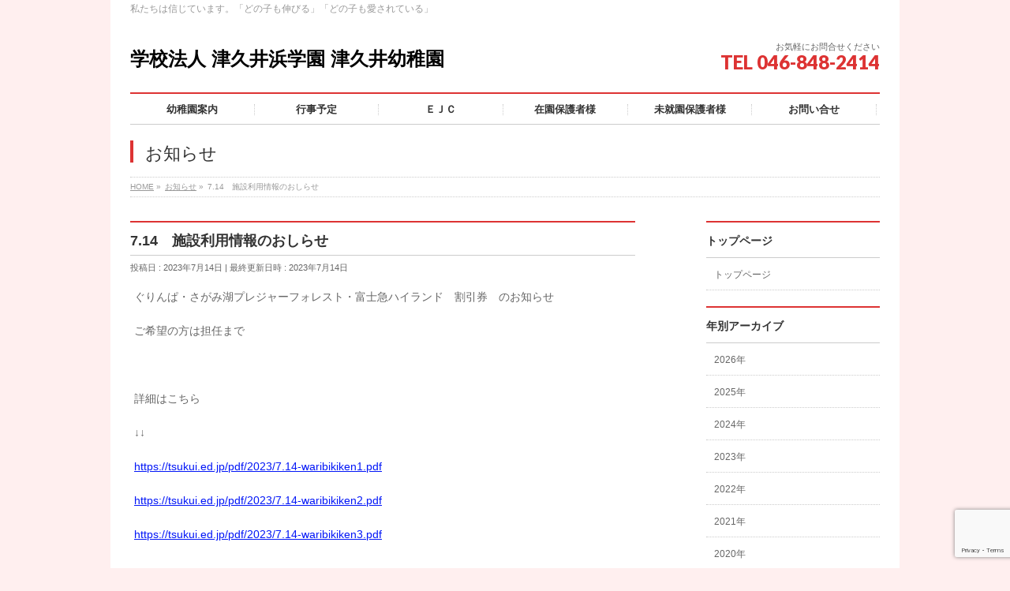

--- FILE ---
content_type: text/html; charset=UTF-8
request_url: https://tsukui.ed.jp/info/7-14%E3%80%80%E6%96%BD%E8%A8%AD%E5%88%A9%E7%94%A8%E6%83%85%E5%A0%B1%E3%81%AE%E3%81%8A%E3%81%97%E3%82%89%E3%81%9B/
body_size: 52567
content:
<!DOCTYPE html>
<!--[if IE]>
<meta http-equiv="X-UA-Compatible" content="IE=Edge">
<![endif]-->
<html xmlns:fb="http://ogp.me/ns/fb#" dir="ltr" lang="ja">
<head>
<meta charset="UTF-8" />
<link rel="start" href="https://tsukui.ed.jp" title="HOME" />

<meta id="viewport" name="viewport" content="width=device-width, initial-scale=1">
<title>7.14 施設利用情報のおしらせ | 学校法人 津久井浜学園 津久井幼稚園</title>
<!--[if lt IE 9]><script src="https://tsukui.ed.jp/wp-content/themes/biz-vektor/js/html5.js"></script><![endif]-->

		<!-- All in One SEO 4.2.3.1 -->
		<meta name="robots" content="max-image-preview:large" />
		<link rel="canonical" href="https://tsukui.ed.jp/info/7-14%e3%80%80%e6%96%bd%e8%a8%ad%e5%88%a9%e7%94%a8%e6%83%85%e5%a0%b1%e3%81%ae%e3%81%8a%e3%81%97%e3%82%89%e3%81%9b/" />
		<meta name="generator" content="All in One SEO (AIOSEO) 4.2.3.1 " />
		<meta name="google" content="nositelinkssearchbox" />
		<script type="application/ld+json" class="aioseo-schema">
			{"@context":"https:\/\/schema.org","@graph":[{"@type":"WebSite","@id":"https:\/\/tsukui.ed.jp\/#website","url":"https:\/\/tsukui.ed.jp\/","name":"\u5b66\u6821\u6cd5\u4eba \u6d25\u4e45\u4e95\u6d5c\u5b66\u5712 \u6d25\u4e45\u4e95\u5e7c\u7a1a\u5712","description":"\u79c1\u305f\u3061\u306f\u4fe1\u3058\u3066\u3044\u307e\u3059\u3002\u300c\u3069\u306e\u5b50\u3082\u4f38\u3073\u308b\u300d\u300c\u3069\u306e\u5b50\u3082\u611b\u3055\u308c\u3066\u3044\u308b\u300d","inLanguage":"ja","publisher":{"@id":"https:\/\/tsukui.ed.jp\/#organization"}},{"@type":"Organization","@id":"https:\/\/tsukui.ed.jp\/#organization","name":"\u5b66\u6821\u6cd5\u4eba \u6d25\u4e45\u4e95\u6d5c\u5b66\u5712 \u6d25\u4e45\u4e95\u5e7c\u7a1a\u5712","url":"https:\/\/tsukui.ed.jp\/"},{"@type":"BreadcrumbList","@id":"https:\/\/tsukui.ed.jp\/info\/7-14%e3%80%80%e6%96%bd%e8%a8%ad%e5%88%a9%e7%94%a8%e6%83%85%e5%a0%b1%e3%81%ae%e3%81%8a%e3%81%97%e3%82%89%e3%81%9b\/#breadcrumblist","itemListElement":[{"@type":"ListItem","@id":"https:\/\/tsukui.ed.jp\/#listItem","position":1,"item":{"@type":"WebPage","@id":"https:\/\/tsukui.ed.jp\/","name":"\u30db\u30fc\u30e0","description":"\u79c1\u305f\u3061\u306f\u4fe1\u3058\u3066\u3044\u307e\u3059\u3002\u300c\u3069\u306e\u5b50\u3082\u4f38\u3073\u308b\u300d\u300c\u3069\u306e\u5b50\u3082\u611b\u3055\u308c\u3066\u3044\u308b\u300d","url":"https:\/\/tsukui.ed.jp\/"},"nextItem":"https:\/\/tsukui.ed.jp\/info\/7-14%e3%80%80%e6%96%bd%e8%a8%ad%e5%88%a9%e7%94%a8%e6%83%85%e5%a0%b1%e3%81%ae%e3%81%8a%e3%81%97%e3%82%89%e3%81%9b\/#listItem"},{"@type":"ListItem","@id":"https:\/\/tsukui.ed.jp\/info\/7-14%e3%80%80%e6%96%bd%e8%a8%ad%e5%88%a9%e7%94%a8%e6%83%85%e5%a0%b1%e3%81%ae%e3%81%8a%e3%81%97%e3%82%89%e3%81%9b\/#listItem","position":2,"item":{"@type":"WebPage","@id":"https:\/\/tsukui.ed.jp\/info\/7-14%e3%80%80%e6%96%bd%e8%a8%ad%e5%88%a9%e7%94%a8%e6%83%85%e5%a0%b1%e3%81%ae%e3%81%8a%e3%81%97%e3%82%89%e3%81%9b\/","name":"7.14\u3000\u65bd\u8a2d\u5229\u7528\u60c5\u5831\u306e\u304a\u3057\u3089\u305b","url":"https:\/\/tsukui.ed.jp\/info\/7-14%e3%80%80%e6%96%bd%e8%a8%ad%e5%88%a9%e7%94%a8%e6%83%85%e5%a0%b1%e3%81%ae%e3%81%8a%e3%81%97%e3%82%89%e3%81%9b\/"},"previousItem":"https:\/\/tsukui.ed.jp\/#listItem"}]},{"@type":"Person","@id":"https:\/\/tsukui.ed.jp\/author\/tsukui\/#author","url":"https:\/\/tsukui.ed.jp\/author\/tsukui\/","name":"\u6d25\u4e45\u4e95\u5e7c\u7a1a\u5712"},{"@type":"WebPage","@id":"https:\/\/tsukui.ed.jp\/info\/7-14%e3%80%80%e6%96%bd%e8%a8%ad%e5%88%a9%e7%94%a8%e6%83%85%e5%a0%b1%e3%81%ae%e3%81%8a%e3%81%97%e3%82%89%e3%81%9b\/#webpage","url":"https:\/\/tsukui.ed.jp\/info\/7-14%e3%80%80%e6%96%bd%e8%a8%ad%e5%88%a9%e7%94%a8%e6%83%85%e5%a0%b1%e3%81%ae%e3%81%8a%e3%81%97%e3%82%89%e3%81%9b\/","name":"7.14 \u65bd\u8a2d\u5229\u7528\u60c5\u5831\u306e\u304a\u3057\u3089\u305b | \u5b66\u6821\u6cd5\u4eba \u6d25\u4e45\u4e95\u6d5c\u5b66\u5712 \u6d25\u4e45\u4e95\u5e7c\u7a1a\u5712","inLanguage":"ja","isPartOf":{"@id":"https:\/\/tsukui.ed.jp\/#website"},"breadcrumb":{"@id":"https:\/\/tsukui.ed.jp\/info\/7-14%e3%80%80%e6%96%bd%e8%a8%ad%e5%88%a9%e7%94%a8%e6%83%85%e5%a0%b1%e3%81%ae%e3%81%8a%e3%81%97%e3%82%89%e3%81%9b\/#breadcrumblist"},"author":"https:\/\/tsukui.ed.jp\/author\/tsukui\/#author","creator":"https:\/\/tsukui.ed.jp\/author\/tsukui\/#author","datePublished":"2023-07-14T04:50:35+09:00","dateModified":"2023-07-14T04:50:35+09:00"}]}
		</script>
		<!-- All in One SEO -->

<link rel='dns-prefetch' href='//www.google.com' />
<link rel='dns-prefetch' href='//maxcdn.bootstrapcdn.com' />
<link rel='dns-prefetch' href='//fonts.googleapis.com' />
<link rel='dns-prefetch' href='//s.w.org' />
<link rel="alternate" type="application/rss+xml" title="学校法人 津久井浜学園 津久井幼稚園 &raquo; フィード" href="https://tsukui.ed.jp/feed/" />
<link rel="alternate" type="application/rss+xml" title="学校法人 津久井浜学園 津久井幼稚園 &raquo; コメントフィード" href="https://tsukui.ed.jp/comments/feed/" />
<meta name="description" content="ぐりんぱ・さがみ湖プレジャーフォレスト・富士急ハイランド　割引券　のお知らせご希望の方は担任まで&nbsp;詳細はこちら↓↓https://tsukui.ed.jp/pdf/2023/7.14-waribikiken1.pdfhttps://tsukui.ed.jp/pdf/2023/7.14-waribikiken2.pdfhttps://tsukui.ed.jp/pdf/2023/7.14-waribikiken3." />
<style type="text/css">.keyColorBG,.keyColorBGh:hover,.keyColor_bg,.keyColor_bg_hover:hover{background-color: #e90000;}.keyColorCl,.keyColorClh:hover,.keyColor_txt,.keyColor_txt_hover:hover{color: #e90000;}.keyColorBd,.keyColorBdh:hover,.keyColor_border,.keyColor_border_hover:hover{border-color: #e90000;}.color_keyBG,.color_keyBGh:hover,.color_key_bg,.color_key_bg_hover:hover{background-color: #e90000;}.color_keyCl,.color_keyClh:hover,.color_key_txt,.color_key_txt_hover:hover{color: #e90000;}.color_keyBd,.color_keyBdh:hover,.color_key_border,.color_key_border_hover:hover{border-color: #e90000;}</style>
<script type="text/javascript">
window._wpemojiSettings = {"baseUrl":"https:\/\/s.w.org\/images\/core\/emoji\/14.0.0\/72x72\/","ext":".png","svgUrl":"https:\/\/s.w.org\/images\/core\/emoji\/14.0.0\/svg\/","svgExt":".svg","source":{"concatemoji":"https:\/\/tsukui.ed.jp\/wp-includes\/js\/wp-emoji-release.min.js?ver=6.0.11"}};
/*! This file is auto-generated */
!function(e,a,t){var n,r,o,i=a.createElement("canvas"),p=i.getContext&&i.getContext("2d");function s(e,t){var a=String.fromCharCode,e=(p.clearRect(0,0,i.width,i.height),p.fillText(a.apply(this,e),0,0),i.toDataURL());return p.clearRect(0,0,i.width,i.height),p.fillText(a.apply(this,t),0,0),e===i.toDataURL()}function c(e){var t=a.createElement("script");t.src=e,t.defer=t.type="text/javascript",a.getElementsByTagName("head")[0].appendChild(t)}for(o=Array("flag","emoji"),t.supports={everything:!0,everythingExceptFlag:!0},r=0;r<o.length;r++)t.supports[o[r]]=function(e){if(!p||!p.fillText)return!1;switch(p.textBaseline="top",p.font="600 32px Arial",e){case"flag":return s([127987,65039,8205,9895,65039],[127987,65039,8203,9895,65039])?!1:!s([55356,56826,55356,56819],[55356,56826,8203,55356,56819])&&!s([55356,57332,56128,56423,56128,56418,56128,56421,56128,56430,56128,56423,56128,56447],[55356,57332,8203,56128,56423,8203,56128,56418,8203,56128,56421,8203,56128,56430,8203,56128,56423,8203,56128,56447]);case"emoji":return!s([129777,127995,8205,129778,127999],[129777,127995,8203,129778,127999])}return!1}(o[r]),t.supports.everything=t.supports.everything&&t.supports[o[r]],"flag"!==o[r]&&(t.supports.everythingExceptFlag=t.supports.everythingExceptFlag&&t.supports[o[r]]);t.supports.everythingExceptFlag=t.supports.everythingExceptFlag&&!t.supports.flag,t.DOMReady=!1,t.readyCallback=function(){t.DOMReady=!0},t.supports.everything||(n=function(){t.readyCallback()},a.addEventListener?(a.addEventListener("DOMContentLoaded",n,!1),e.addEventListener("load",n,!1)):(e.attachEvent("onload",n),a.attachEvent("onreadystatechange",function(){"complete"===a.readyState&&t.readyCallback()})),(e=t.source||{}).concatemoji?c(e.concatemoji):e.wpemoji&&e.twemoji&&(c(e.twemoji),c(e.wpemoji)))}(window,document,window._wpemojiSettings);
</script>
<style type="text/css">
img.wp-smiley,
img.emoji {
	display: inline !important;
	border: none !important;
	box-shadow: none !important;
	height: 1em !important;
	width: 1em !important;
	margin: 0 0.07em !important;
	vertical-align: -0.1em !important;
	background: none !important;
	padding: 0 !important;
}
</style>
	<link rel='stylesheet' id='eo-leaflet.js-css'  href='https://tsukui.ed.jp/wp-content/plugins/event-organiser/lib/leaflet/leaflet.min.css?ver=1.4.0' type='text/css' media='all' />
<style id='eo-leaflet.js-inline-css' type='text/css'>
.leaflet-popup-close-button{box-shadow:none!important;}
</style>
<link rel='stylesheet' id='sbi_styles-css'  href='https://tsukui.ed.jp/wp-content/plugins/instagram-feed/css/sbi-styles.min.css?ver=6.1.3' type='text/css' media='all' />
<link rel='stylesheet' id='wp-block-library-css'  href='https://tsukui.ed.jp/wp-includes/css/dist/block-library/style.min.css?ver=6.0.11' type='text/css' media='all' />
<style id='global-styles-inline-css' type='text/css'>
body{--wp--preset--color--black: #000000;--wp--preset--color--cyan-bluish-gray: #abb8c3;--wp--preset--color--white: #ffffff;--wp--preset--color--pale-pink: #f78da7;--wp--preset--color--vivid-red: #cf2e2e;--wp--preset--color--luminous-vivid-orange: #ff6900;--wp--preset--color--luminous-vivid-amber: #fcb900;--wp--preset--color--light-green-cyan: #7bdcb5;--wp--preset--color--vivid-green-cyan: #00d084;--wp--preset--color--pale-cyan-blue: #8ed1fc;--wp--preset--color--vivid-cyan-blue: #0693e3;--wp--preset--color--vivid-purple: #9b51e0;--wp--preset--gradient--vivid-cyan-blue-to-vivid-purple: linear-gradient(135deg,rgba(6,147,227,1) 0%,rgb(155,81,224) 100%);--wp--preset--gradient--light-green-cyan-to-vivid-green-cyan: linear-gradient(135deg,rgb(122,220,180) 0%,rgb(0,208,130) 100%);--wp--preset--gradient--luminous-vivid-amber-to-luminous-vivid-orange: linear-gradient(135deg,rgba(252,185,0,1) 0%,rgba(255,105,0,1) 100%);--wp--preset--gradient--luminous-vivid-orange-to-vivid-red: linear-gradient(135deg,rgba(255,105,0,1) 0%,rgb(207,46,46) 100%);--wp--preset--gradient--very-light-gray-to-cyan-bluish-gray: linear-gradient(135deg,rgb(238,238,238) 0%,rgb(169,184,195) 100%);--wp--preset--gradient--cool-to-warm-spectrum: linear-gradient(135deg,rgb(74,234,220) 0%,rgb(151,120,209) 20%,rgb(207,42,186) 40%,rgb(238,44,130) 60%,rgb(251,105,98) 80%,rgb(254,248,76) 100%);--wp--preset--gradient--blush-light-purple: linear-gradient(135deg,rgb(255,206,236) 0%,rgb(152,150,240) 100%);--wp--preset--gradient--blush-bordeaux: linear-gradient(135deg,rgb(254,205,165) 0%,rgb(254,45,45) 50%,rgb(107,0,62) 100%);--wp--preset--gradient--luminous-dusk: linear-gradient(135deg,rgb(255,203,112) 0%,rgb(199,81,192) 50%,rgb(65,88,208) 100%);--wp--preset--gradient--pale-ocean: linear-gradient(135deg,rgb(255,245,203) 0%,rgb(182,227,212) 50%,rgb(51,167,181) 100%);--wp--preset--gradient--electric-grass: linear-gradient(135deg,rgb(202,248,128) 0%,rgb(113,206,126) 100%);--wp--preset--gradient--midnight: linear-gradient(135deg,rgb(2,3,129) 0%,rgb(40,116,252) 100%);--wp--preset--duotone--dark-grayscale: url('#wp-duotone-dark-grayscale');--wp--preset--duotone--grayscale: url('#wp-duotone-grayscale');--wp--preset--duotone--purple-yellow: url('#wp-duotone-purple-yellow');--wp--preset--duotone--blue-red: url('#wp-duotone-blue-red');--wp--preset--duotone--midnight: url('#wp-duotone-midnight');--wp--preset--duotone--magenta-yellow: url('#wp-duotone-magenta-yellow');--wp--preset--duotone--purple-green: url('#wp-duotone-purple-green');--wp--preset--duotone--blue-orange: url('#wp-duotone-blue-orange');--wp--preset--font-size--small: 13px;--wp--preset--font-size--medium: 20px;--wp--preset--font-size--large: 36px;--wp--preset--font-size--x-large: 42px;}.has-black-color{color: var(--wp--preset--color--black) !important;}.has-cyan-bluish-gray-color{color: var(--wp--preset--color--cyan-bluish-gray) !important;}.has-white-color{color: var(--wp--preset--color--white) !important;}.has-pale-pink-color{color: var(--wp--preset--color--pale-pink) !important;}.has-vivid-red-color{color: var(--wp--preset--color--vivid-red) !important;}.has-luminous-vivid-orange-color{color: var(--wp--preset--color--luminous-vivid-orange) !important;}.has-luminous-vivid-amber-color{color: var(--wp--preset--color--luminous-vivid-amber) !important;}.has-light-green-cyan-color{color: var(--wp--preset--color--light-green-cyan) !important;}.has-vivid-green-cyan-color{color: var(--wp--preset--color--vivid-green-cyan) !important;}.has-pale-cyan-blue-color{color: var(--wp--preset--color--pale-cyan-blue) !important;}.has-vivid-cyan-blue-color{color: var(--wp--preset--color--vivid-cyan-blue) !important;}.has-vivid-purple-color{color: var(--wp--preset--color--vivid-purple) !important;}.has-black-background-color{background-color: var(--wp--preset--color--black) !important;}.has-cyan-bluish-gray-background-color{background-color: var(--wp--preset--color--cyan-bluish-gray) !important;}.has-white-background-color{background-color: var(--wp--preset--color--white) !important;}.has-pale-pink-background-color{background-color: var(--wp--preset--color--pale-pink) !important;}.has-vivid-red-background-color{background-color: var(--wp--preset--color--vivid-red) !important;}.has-luminous-vivid-orange-background-color{background-color: var(--wp--preset--color--luminous-vivid-orange) !important;}.has-luminous-vivid-amber-background-color{background-color: var(--wp--preset--color--luminous-vivid-amber) !important;}.has-light-green-cyan-background-color{background-color: var(--wp--preset--color--light-green-cyan) !important;}.has-vivid-green-cyan-background-color{background-color: var(--wp--preset--color--vivid-green-cyan) !important;}.has-pale-cyan-blue-background-color{background-color: var(--wp--preset--color--pale-cyan-blue) !important;}.has-vivid-cyan-blue-background-color{background-color: var(--wp--preset--color--vivid-cyan-blue) !important;}.has-vivid-purple-background-color{background-color: var(--wp--preset--color--vivid-purple) !important;}.has-black-border-color{border-color: var(--wp--preset--color--black) !important;}.has-cyan-bluish-gray-border-color{border-color: var(--wp--preset--color--cyan-bluish-gray) !important;}.has-white-border-color{border-color: var(--wp--preset--color--white) !important;}.has-pale-pink-border-color{border-color: var(--wp--preset--color--pale-pink) !important;}.has-vivid-red-border-color{border-color: var(--wp--preset--color--vivid-red) !important;}.has-luminous-vivid-orange-border-color{border-color: var(--wp--preset--color--luminous-vivid-orange) !important;}.has-luminous-vivid-amber-border-color{border-color: var(--wp--preset--color--luminous-vivid-amber) !important;}.has-light-green-cyan-border-color{border-color: var(--wp--preset--color--light-green-cyan) !important;}.has-vivid-green-cyan-border-color{border-color: var(--wp--preset--color--vivid-green-cyan) !important;}.has-pale-cyan-blue-border-color{border-color: var(--wp--preset--color--pale-cyan-blue) !important;}.has-vivid-cyan-blue-border-color{border-color: var(--wp--preset--color--vivid-cyan-blue) !important;}.has-vivid-purple-border-color{border-color: var(--wp--preset--color--vivid-purple) !important;}.has-vivid-cyan-blue-to-vivid-purple-gradient-background{background: var(--wp--preset--gradient--vivid-cyan-blue-to-vivid-purple) !important;}.has-light-green-cyan-to-vivid-green-cyan-gradient-background{background: var(--wp--preset--gradient--light-green-cyan-to-vivid-green-cyan) !important;}.has-luminous-vivid-amber-to-luminous-vivid-orange-gradient-background{background: var(--wp--preset--gradient--luminous-vivid-amber-to-luminous-vivid-orange) !important;}.has-luminous-vivid-orange-to-vivid-red-gradient-background{background: var(--wp--preset--gradient--luminous-vivid-orange-to-vivid-red) !important;}.has-very-light-gray-to-cyan-bluish-gray-gradient-background{background: var(--wp--preset--gradient--very-light-gray-to-cyan-bluish-gray) !important;}.has-cool-to-warm-spectrum-gradient-background{background: var(--wp--preset--gradient--cool-to-warm-spectrum) !important;}.has-blush-light-purple-gradient-background{background: var(--wp--preset--gradient--blush-light-purple) !important;}.has-blush-bordeaux-gradient-background{background: var(--wp--preset--gradient--blush-bordeaux) !important;}.has-luminous-dusk-gradient-background{background: var(--wp--preset--gradient--luminous-dusk) !important;}.has-pale-ocean-gradient-background{background: var(--wp--preset--gradient--pale-ocean) !important;}.has-electric-grass-gradient-background{background: var(--wp--preset--gradient--electric-grass) !important;}.has-midnight-gradient-background{background: var(--wp--preset--gradient--midnight) !important;}.has-small-font-size{font-size: var(--wp--preset--font-size--small) !important;}.has-medium-font-size{font-size: var(--wp--preset--font-size--medium) !important;}.has-large-font-size{font-size: var(--wp--preset--font-size--large) !important;}.has-x-large-font-size{font-size: var(--wp--preset--font-size--x-large) !important;}
</style>
<link rel='stylesheet' id='contact-form-7-css'  href='https://tsukui.ed.jp/wp-content/plugins/contact-form-7/includes/css/styles.css?ver=5.6.1' type='text/css' media='all' />
<link rel='stylesheet' id='wpcf7-redirect-script-frontend-css'  href='https://tsukui.ed.jp/wp-content/plugins/wpcf7-redirect/build/css/wpcf7-redirect-frontend.min.css?ver=6.0.11' type='text/css' media='all' />
<link rel='stylesheet' id='Biz_Vektor_common_style-css'  href='https://tsukui.ed.jp/wp-content/themes/biz-vektor/css/bizvektor_common_min.css?ver=1.9.10' type='text/css' media='all' />
<link rel='stylesheet' id='Biz_Vektor_Design_style-css'  href='https://tsukui.ed.jp/wp-content/plugins/biz-vektor-neat/css/neat.css?ver=1.9.10' type='text/css' media='all' />
<link rel='stylesheet' id='Biz_Vektor_plugin_sns_style-css'  href='https://tsukui.ed.jp/wp-content/themes/biz-vektor/plugins/sns/style_bizvektor_sns.css?ver=6.0.11' type='text/css' media='all' />
<link rel='stylesheet' id='Biz_Vektor_add_font_awesome-css'  href='//maxcdn.bootstrapcdn.com/font-awesome/4.3.0/css/font-awesome.min.css?ver=6.0.11' type='text/css' media='all' />
<link rel='stylesheet' id='Biz_Vektor_add_web_fonts-css'  href='//fonts.googleapis.com/css?family=Droid+Sans%3A700%7CLato%3A900%7CAnton&#038;ver=6.0.11' type='text/css' media='all' />
<script type='text/javascript' src='https://tsukui.ed.jp/wp-includes/js/jquery/jquery.min.js?ver=3.6.0' id='jquery-core-js'></script>
<script type='text/javascript' src='https://tsukui.ed.jp/wp-includes/js/jquery/jquery-migrate.min.js?ver=3.3.2' id='jquery-migrate-js'></script>
<link rel="https://api.w.org/" href="https://tsukui.ed.jp/wp-json/" /><link rel="EditURI" type="application/rsd+xml" title="RSD" href="https://tsukui.ed.jp/xmlrpc.php?rsd" />
<link rel="wlwmanifest" type="application/wlwmanifest+xml" href="https://tsukui.ed.jp/wp-includes/wlwmanifest.xml" /> 
<link rel='shortlink' href='https://tsukui.ed.jp/?p=9779' />
<link rel="alternate" type="application/json+oembed" href="https://tsukui.ed.jp/wp-json/oembed/1.0/embed?url=https%3A%2F%2Ftsukui.ed.jp%2Finfo%2F7-14%25e3%2580%2580%25e6%2596%25bd%25e8%25a8%25ad%25e5%2588%25a9%25e7%2594%25a8%25e6%2583%2585%25e5%25a0%25b1%25e3%2581%25ae%25e3%2581%258a%25e3%2581%2597%25e3%2582%2589%25e3%2581%259b%2F" />
<link rel="alternate" type="text/xml+oembed" href="https://tsukui.ed.jp/wp-json/oembed/1.0/embed?url=https%3A%2F%2Ftsukui.ed.jp%2Finfo%2F7-14%25e3%2580%2580%25e6%2596%25bd%25e8%25a8%25ad%25e5%2588%25a9%25e7%2594%25a8%25e6%2583%2585%25e5%25a0%25b1%25e3%2581%25ae%25e3%2581%258a%25e3%2581%2597%25e3%2582%2589%25e3%2581%259b%2F&#038;format=xml" />

<link rel="stylesheet" href="https://tsukui.ed.jp/wp-content/plugins/count-per-day/counter.css" type="text/css" />
<!--[if lte IE 8]>
<link rel="stylesheet" type="text/css" media="all" href="https://tsukui.ed.jp/wp-content/plugins/biz-vektor-neat/css/neat_old_ie.css" />
<![endif]-->
<link rel="pingback" href="https://tsukui.ed.jp/xmlrpc.php" />
<style type="text/css" id="custom-background-css">
body.custom-background { background-color: #ffefef; }
</style>
	<link rel="icon" href="https://tsukui.ed.jp/wp-content/uploads/2018/06/cropped-rogo-32x32.jpg" sizes="32x32" />
<link rel="icon" href="https://tsukui.ed.jp/wp-content/uploads/2018/06/cropped-rogo-192x192.jpg" sizes="192x192" />
<link rel="apple-touch-icon" href="https://tsukui.ed.jp/wp-content/uploads/2018/06/cropped-rogo-180x180.jpg" />
<meta name="msapplication-TileImage" content="https://tsukui.ed.jp/wp-content/uploads/2018/06/cropped-rogo-270x270.jpg" />
<style type="text/css">


a { color:#0216f7; }

#searchform input[type=submit],
p.form-submit input[type=submit],
form#searchform input#searchsubmit,
#content form input.wpcf7-submit,
#confirm-button input,
a.btn,
.linkBtn a,
input[type=button],
input[type=submit] { background-color: #dd3333; }

#headContactTel { color:#dd3333; }

#gMenu .assistive-text { background-color:#dd3333; }
#gMenu .menu { border-top-color:#dd3333; }
#gMenu .menu li:hover { background-color:#ffefef; }
#gMenu .menu li a span { color:#dd3333; }



#gMenu .menu li:hover li a:hover,
#gMenu .menu li.current_page_item,
#gMenu .menu li.current_page_ancestor,
#gMenu .menu li.current-page-ancestor,
#gMenu .menu li.current_page_item li a:hover,
#gMenu .menu li.current-menu-ancestor li a:hover,
#gMenu .menu li.current-page-ancestor li a:hover,
#gMenu .menu li.current_page_ancestor li a:hover { background-color:#ffefef;}

#pageTitBnr #pageTitInner #pageTit { border-left-color:#dd3333; }

#sideTower li#sideContact.sideBnr a,
#content .infoList .rssBtn a,
form#searchform input#searchsubmit { background-color: #dd3333; }

#sideTower li#sideContact.sideBnr a:hover,
#content .infoList .rssBtn a:hover,
form#searchform input#searchsubmit:hover { background-color: #0216f7; }


#content h2,
#content h1.contentTitle,
#content h1.entryPostTitle ,
#sideTower .localHead { border-top-color:#dd3333; }

#content h3 { color:#dd3333; }

#content table th { background-color:#ffefef; }
#content table thead th { background-color:#ffefef; }

#content .mainFootContact p.mainFootTxt span.mainFootTel { color:#dd3333; }
#content .mainFootContact .mainFootBt a { background-color: #dd3333; }
#content .mainFootContact .mainFootBt a:hover { background-color: #0216f7; }

#content .child_page_block h4 a { border-left-color:#dd3333; }

#content .infoList .infoCate a { border-color:#0216f7; color:#0216f7 }
#content .infoList .infoCate a:hover { background-color: #0216f7; }

.paging span,
.paging a	{ color:#dd3333; border-color:#dd3333; }
.paging span.current,
.paging a:hover	{ background-color:#dd3333; }

	/* アクティブのページ */
#sideTower .sideWidget li a:hover,
#sideTower .sideWidget li.current_page_item a,
#sideTower .sideWidget li.current-cat a	{ color:#dd3333; background-color: #ffefef;}
	/* 親がアクティブの子ページ（リセットする） */
#sideTower .sideWidget li.current-cat li a,
#sideTower .sideWidget li.current_page_item li a	{ color:#666;background-color:inherit; }
	/* 親がアクティブの子ページhover */
#sideTower .sideWidget li.current-cat li a:hover,
#sideTower .sideWidget li.current_page_item li a:hover	{ color:#dd3333; background-color: #ffefef; }
	/* 子がアクティブのページ */
#sideTower .sideWidget li li.current-cat a,
#sideTower .sideWidget li li.current_page_item a { color:#dd3333; background-color: #ffefef; }
	/* 子がアクティブの孫ページ（リセットする） */
#sideTower .sideWidget li li.current-cat li a,
#sideTower .sideWidget li li.current_page_item li a { color:#666;background-color:inherit; }
	/* 子がアクティブの孫ページhover */
#sideTower .sideWidget li li.current-cat li a:hover,
#sideTower .sideWidget li li.current_page_item li a:hover { color:#dd3333; background-color: #ffefef; }

#pagetop a { background-color: #dd3333; }
#pagetop a:hover { background-color: #0216f7; }
.moreLink a { background-color: #dd3333; }
.moreLink a:hover { background-color: #0216f7; }

#content #topPr h3 a { border-left-color:#dd3333; }


</style>



	<style type="text/css">
/*-------------------------------------------*/
/*	menu divide
/*-------------------------------------------*/
@media (min-width: 970px) {
#gMenu.itemClose .menu, #gMenu.itemOpen .menu { display: -webkit-flex; display: flex; }
#gMenu .menu > li { width:100%; }
}
</style>
<style type="text/css">
/*-------------------------------------------*/
/*	font
/*-------------------------------------------*/
h1,h2,h3,h4,h4,h5,h6,#header #site-title,#pageTitBnr #pageTitInner #pageTit,#content .leadTxt,#sideTower .localHead {font-family: "ヒラギノ角ゴ Pro W3","Hiragino Kaku Gothic Pro","メイリオ",Meiryo,Osaka,"ＭＳ Ｐゴシック","MS PGothic",sans-serif; }
#pageTitBnr #pageTitInner #pageTit { font-weight:lighter; }
#gMenu .menu li a strong {font-family: "ヒラギノ角ゴ Pro W3","Hiragino Kaku Gothic Pro","メイリオ",Meiryo,Osaka,"ＭＳ Ｐゴシック","MS PGothic",sans-serif; }
</style>
<link rel="stylesheet" href="https://tsukui.ed.jp/wp-content/themes/biz-vektor/style.css" type="text/css" media="all" />
<style type="text/css">
.sideTower .pageListSection { display:none; }</style>
	</head>

<body class="info-template-default single single-info postid-9779 custom-background two-column right-sidebar">

<div id="fb-root"></div>

<div id="wrap">

<!--[if lte IE 8]>
<div id="eradi_ie_box">
<div class="alert_title">ご利用の <span style="font-weight: bold;">Internet Exproler</span> は古すぎます。</div>
<p>あなたがご利用の Internet Explorer はすでにサポートが終了しているため、正しい表示・動作を保証しておりません。<br />
古い Internet Exproler はセキュリティーの観点からも、<a href="https://www.microsoft.com/ja-jp/windows/lifecycle/iesupport/" target="_blank" >新しいブラウザに移行する事が強く推奨されています。</a><br />
<a href="http://windows.microsoft.com/ja-jp/internet-explorer/" target="_blank" >最新のInternet Exproler</a> や <a href="https://www.microsoft.com/ja-jp/windows/microsoft-edge" target="_blank" >Edge</a> を利用するか、<a href="https://www.google.co.jp/chrome/browser/index.html" target="_blank">Chrome</a> や <a href="https://www.mozilla.org/ja/firefox/new/" target="_blank">Firefox</a> など、より早くて快適なブラウザをご利用ください。</p>
</div>
<![endif]-->

<!-- [ #headerTop ] -->
<div id="headerTop">
<div class="innerBox">
<div id="site-description">私たちは信じています。「どの子も伸びる」「どの子も愛されている」</div>
</div>
</div><!-- [ /#headerTop ] -->

<!-- [ #header ] -->
<div id="header">
<div id="headerInner" class="innerBox">
<!-- [ #headLogo ] -->
<div id="site-title">
<a href="https://tsukui.ed.jp/" title="学校法人 津久井浜学園 津久井幼稚園" rel="home">
学校法人 津久井浜学園 津久井幼稚園</a>
</div>
<!-- [ /#headLogo ] -->

<!-- [ #headContact ] -->
<div id="headContact" class="itemClose" onclick="showHide('headContact');"><div id="headContactInner">
<div id="headContactTxt">お気軽にお問合せください</div>
<div id="headContactTel">TEL 046-848-2414</div>
</div></div><!-- [ /#headContact ] -->

</div>
<!-- #headerInner -->
</div>
<!-- [ /#header ] -->


<!-- [ #gMenu ] -->
<div id="gMenu" class="itemClose">
<div id="gMenuInner" class="innerBox">
<h3 class="assistive-text" onclick="showHide('gMenu');"><span>MENU</span></h3>
<div class="skip-link screen-reader-text">
	<a href="#content" title="メニューを飛ばす">メニューを飛ばす</a>
</div>
<div class="menu-%e3%83%98%e3%83%83%e3%83%80%e3%83%bc-container"><ul id="menu-%e3%83%98%e3%83%83%e3%83%80%e3%83%bc" class="menu"><li id="menu-item-344" class="menu-item menu-item-type-post_type menu-item-object-page menu-item-has-children"><a href="https://tsukui.ed.jp/%e5%b9%bc%e7%a8%9a%e5%9c%92%e6%a1%88%e5%86%85/"><strong>幼稚園案内</strong></a>
<ul class="sub-menu">
	<li id="menu-item-345" class="menu-item menu-item-type-post_type menu-item-object-page"><a href="https://tsukui.ed.jp/%e5%b9%bc%e7%a8%9a%e5%9c%92%e6%a1%88%e5%86%85/%e5%9c%92%e9%95%b7%e3%81%82%e3%81%84%e3%81%95%e3%81%a4/">園長あいさつ</a></li>
	<li id="menu-item-346" class="menu-item menu-item-type-post_type menu-item-object-page"><a href="https://tsukui.ed.jp/%e5%b9%bc%e7%a8%9a%e5%9c%92%e6%a1%88%e5%86%85/%e6%b4%a5%e4%b9%85%e4%ba%95%e6%b5%9c%e5%ad%a6%e5%9c%92%e6%ad%8c/">津久井浜学園歌</a></li>
	<li id="menu-item-347" class="menu-item menu-item-type-post_type menu-item-object-page"><a href="https://tsukui.ed.jp/%e5%b9%bc%e7%a8%9a%e5%9c%92%e6%a1%88%e5%86%85/%ef%bc%93%e5%b9%b4%e4%bf%9d%e8%82%b2%e3%82%92%e6%8e%a8%e5%a5%a8%e3%81%97%e3%81%a6%e3%81%84%e3%81%be%e3%81%99/">３年保育を推奨しています</a></li>
	<li id="menu-item-369" class="menu-item menu-item-type-post_type menu-item-object-page menu-item-has-children"><a href="https://tsukui.ed.jp/%e5%b9%bc%e7%a8%9a%e5%9c%92%e6%a1%88%e5%86%85/%e5%b9%bc%e7%a8%9a%e5%9c%92%e3%81%ae%e5%8f%96%e7%b5%84%e3%81%bf/">幼稚園の取組み</a>
	<ul class="sub-menu">
		<li id="menu-item-370" class="menu-item menu-item-type-post_type menu-item-object-page"><a href="https://tsukui.ed.jp/%e5%b9%bc%e7%a8%9a%e5%9c%92%e6%a1%88%e5%86%85/%e5%b9%bc%e7%a8%9a%e5%9c%92%e3%81%ae%e5%8f%96%e7%b5%84%e3%81%bf/%e5%ae%89%e5%85%a8%e5%af%be%e7%ad%96%e3%81%b8%e3%81%ae%e5%8f%96%e7%b5%84%e3%81%bf/">安全対策への取組み</a></li>
		<li id="menu-item-371" class="menu-item menu-item-type-post_type menu-item-object-page"><a href="https://tsukui.ed.jp/%e5%b9%bc%e7%a8%9a%e5%9c%92%e6%a1%88%e5%86%85/%e5%b9%bc%e7%a8%9a%e5%9c%92%e3%81%ae%e5%8f%96%e7%b5%84%e3%81%bf/%e6%97%a5%e5%b8%b8%e3%81%ae%e5%ae%89%e5%85%a8%e5%af%be%e7%ad%96/">日常の安全対策</a></li>
		<li id="menu-item-420" class="menu-item menu-item-type-post_type menu-item-object-page"><a href="https://tsukui.ed.jp/%e5%b9%bc%e7%a8%9a%e5%9c%92%e6%a1%88%e5%86%85/%e5%b9%bc%e7%a8%9a%e5%9c%92%e3%81%ae%e5%8f%96%e7%b5%84%e3%81%bf/%e9%81%bf%e9%9b%a3%e8%a8%93%e7%b7%b4%e3%81%ae%e6%a7%98%e5%ad%90/">避難訓練の様子</a></li>
		<li id="menu-item-425" class="menu-item menu-item-type-post_type menu-item-object-page"><a href="https://tsukui.ed.jp/%e5%b9%bc%e7%a8%9a%e5%9c%92%e6%a1%88%e5%86%85/%e5%b9%bc%e7%a8%9a%e5%9c%92%e3%81%ae%e5%8f%96%e7%b5%84%e3%81%bf/%e8%a6%96%e5%af%9f-%e7%a0%94%e4%bf%ae/">視察/研修</a></li>
		<li id="menu-item-458" class="menu-item menu-item-type-post_type menu-item-object-page"><a href="https://tsukui.ed.jp/%e5%b9%bc%e7%a8%9a%e5%9c%92%e6%a1%88%e5%86%85/%e5%b9%bc%e7%a8%9a%e5%9c%92%e3%81%ae%e5%8f%96%e7%b5%84%e3%81%bf/%e8%a6%96%e5%af%9f%e5%8f%97%e5%85%a5%e3%82%8c%e3%83%bb%e3%81%94%e6%9d%a5%e5%9c%92%e8%80%85%e6%a7%98%e4%b8%80%e8%a6%a7/">視察受入れ・ご来園者様一覧</a></li>
	</ul>
</li>
	<li id="menu-item-348" class="menu-item menu-item-type-post_type menu-item-object-page"><a href="https://tsukui.ed.jp/%e5%b9%bc%e7%a8%9a%e5%9c%92%e6%a1%88%e5%86%85/%e5%90%84%e7%a8%ae%e5%a0%b1%e9%81%93%e7%99%ba%e8%a1%a8/">各種報道発表</a></li>
	<li id="menu-item-349" class="menu-item menu-item-type-post_type menu-item-object-page"><a href="https://tsukui.ed.jp/%e5%b9%bc%e7%a8%9a%e5%9c%92%e6%a1%88%e5%86%85/%e6%89%80%e5%9c%a8%e5%9c%b0/">所在地</a></li>
</ul>
</li>
<li id="menu-item-279" class="menu-item menu-item-type-post_type menu-item-object-page"><a href="https://tsukui.ed.jp/%e8%a1%8c%e4%ba%8b%e4%ba%88%e5%ae%9a/"><strong>行事予定</strong></a></li>
<li id="menu-item-292" class="menu-item menu-item-type-post_type menu-item-object-page menu-item-has-children"><a href="https://tsukui.ed.jp/ejc/"><strong>ＥＪＣ</strong></a>
<ul class="sub-menu">
	<li id="menu-item-293" class="menu-item menu-item-type-post_type menu-item-object-page"><a href="https://tsukui.ed.jp/ejc/%e8%8b%b1%e8%aa%9e%e6%95%99%e5%b8%ab%e3%81%ab%e3%82%88%e3%82%8b%e3%82%ab%e3%83%aa%e3%82%ad%e3%83%a5%e3%83%a9%e3%83%a0/">英語教師によるカリキュラム</a></li>
	<li id="menu-item-294" class="menu-item menu-item-type-post_type menu-item-object-page"><a href="https://tsukui.ed.jp/ejc/%e8%8b%b1%e8%aa%9e%e6%95%99%e5%b8%ab%e3%82%b7%e3%83%95%e3%83%88%e8%a1%a8/">英語教師シフト表</a></li>
	<li id="menu-item-4491" class="menu-item menu-item-type-post_type menu-item-object-page"><a href="https://tsukui.ed.jp/ejc/ejc%e6%b4%bb%e5%8b%95%e5%a0%b1%e5%91%8a/">EJC活動報告</a></li>
</ul>
</li>
<li id="menu-item-258" class="menu-item menu-item-type-post_type menu-item-object-page menu-item-has-children"><a href="https://tsukui.ed.jp/%e5%9c%a8%e5%9c%92%e4%bf%9d%e8%ad%b7%e8%80%85%e6%a7%98/"><strong>在園保護者様</strong></a>
<ul class="sub-menu">
	<li id="menu-item-303" class="menu-item menu-item-type-post_type menu-item-object-page"><a href="https://tsukui.ed.jp/%e5%9c%a8%e5%9c%92%e4%bf%9d%e8%ad%b7%e8%80%85%e6%a7%98/%e3%83%80%e3%82%a6%e3%83%b3%e3%83%ad%e3%83%bc%e3%83%89%e6%9b%b8%e9%a1%9e/">ダウンロード書類</a></li>
	<li id="menu-item-260" class="menu-item menu-item-type-post_type menu-item-object-page"><a href="https://tsukui.ed.jp/%e5%9c%a8%e5%9c%92%e4%bf%9d%e8%ad%b7%e8%80%85%e6%a7%98/%e3%82%a2%e3%83%b3%e3%82%b1%e3%83%bc%e3%83%88%e7%b5%90%e6%9e%9c/">アンケート結果</a></li>
</ul>
</li>
<li id="menu-item-308" class="menu-item menu-item-type-post_type menu-item-object-page menu-item-has-children"><a href="https://tsukui.ed.jp/%e6%9c%aa%e5%b0%b1%e5%9c%92%e4%bf%9d%e8%ad%b7%e8%80%85%e6%a7%98/"><strong>未就園保護者様</strong></a>
<ul class="sub-menu">
	<li id="menu-item-310" class="menu-item menu-item-type-custom menu-item-object-custom"><a href="https://tsukui.ed.jp/%E4%B8%80%E6%97%A5%E5%85%A5%E5%9C%92%E3%83%BB%E5%9C%92%E5%BA%AD%E9%96%8B%E6%94%BE%E3%83%BB%E6%BA%803%E6%AD%B3%E5%85%90%E3%82%AF%E3%83%A9%E3%82%B9%E3%83%BB%E6%9C%AA%E5%B0%B1%E5%9C%92%E5%85%90%E6%95%99/">一日入園・園庭開放等お知らせ</a></li>
	<li id="menu-item-309" class="menu-item menu-item-type-post_type menu-item-object-page"><a href="https://tsukui.ed.jp/%e6%9c%aa%e5%b0%b1%e5%9c%92%e4%bf%9d%e8%ad%b7%e8%80%85%e6%a7%98/%e3%82%88%e3%81%8f%e3%81%82%e3%82%8b%e3%81%94%e8%b3%aa%e5%95%8f/">よくあるご質問</a></li>
</ul>
</li>
<li id="menu-item-4541" class="menu-item menu-item-type-post_type menu-item-object-page menu-item-has-children"><a href="https://tsukui.ed.jp/%e3%81%8a%e5%95%8f%e3%81%84%e5%90%88%e3%81%9b/"><strong>お問い合せ</strong></a>
<ul class="sub-menu">
	<li id="menu-item-275" class="menu-item menu-item-type-post_type menu-item-object-page"><a href="https://tsukui.ed.jp/%e3%81%8a%e5%95%8f%e3%81%84%e5%90%88%e3%81%9b/%e6%9c%aa%e5%b0%b1%e5%9c%92%e5%85%90%e6%a7%98%e3%81%8a%e5%95%8f%e3%81%84%e5%90%88%e3%81%9b/">未就園児様お問い合せ</a></li>
	<li id="menu-item-4542" class="menu-item menu-item-type-post_type menu-item-object-page"><a href="https://tsukui.ed.jp/%e3%81%8a%e5%95%8f%e3%81%84%e5%90%88%e3%81%9b/%e5%b0%b1%e8%81%b7%e6%b4%bb%e5%8b%95%e3%81%ab%e9%96%a2%e3%81%99%e3%82%8b%e3%81%8a%e5%95%8f%e3%81%84%e5%90%88%e3%81%9b/">就職活動に関するお問い合せ</a></li>
</ul>
</li>
</ul></div>
</div><!-- [ /#gMenuInner ] -->
</div>
<!-- [ /#gMenu ] -->


<div id="pageTitBnr">
<div class="innerBox">
<div id="pageTitInner">
<div id="pageTit">
お知らせ</div>
</div><!-- [ /#pageTitInner ] -->
</div>
</div><!-- [ /#pageTitBnr ] -->
<!-- [ #panList ] -->
<div id="panList">
<div id="panListInner" class="innerBox">
<ul><li id="panHome"><a href="https://tsukui.ed.jp"><span>HOME</span></a> &raquo; </li><li itemscope itemtype="http://data-vocabulary.org/Breadcrumb"><a href="https://tsukui.ed.jp/info/" itemprop="url"><span itemprop="title">お知らせ</span></a> &raquo; </li><li><span>7.14　施設利用情報のおしらせ</span></li></ul></div>
</div>
<!-- [ /#panList ] -->

<div id="main">
<!-- [ #container ] -->
<div id="container" class="innerBox">
	<!-- [ #content ] -->
	<div id="content" class="content">

<!-- [ #post- ] -->
<div id="post-9779" class="post-9779 info type-info status-publish hentry">
	<h1 class="entryPostTitle entry-title">7.14　施設利用情報のおしらせ</h1>
	<div class="entry-meta">
<span class="published">投稿日 : 2023年7月14日</span>
<span class="updated entry-meta-items">最終更新日時 : 2023年7月14日</span>
<span class="vcard author entry-meta-items">投稿者 : <span class="fn">津久井幼稚園</span></span>
</div>
<!-- .entry-meta -->
	<div class="entry-content post-content">
		<p>ぐりんぱ・さがみ湖プレジャーフォレスト・富士急ハイランド　割引券　のお知らせ</p>
<p>ご希望の方は担任まで</p>
<p>&nbsp;</p>
<p>詳細はこちら</p>
<p>↓↓</p>
<p><a href="https://tsukui.ed.jp/pdf/2023/7.14-waribikiken1.pdf" target="_blank" rel="noopener">https://tsukui.ed.jp/pdf/2023/7.14-waribikiken1.pdf</a></p>
<p><a href="https://tsukui.ed.jp/pdf/2023/7.14-waribikiken2.pdf" target="_blank" rel="noopener">https://tsukui.ed.jp/pdf/2023/7.14-waribikiken2.pdf</a></p>
<p><a href="https://tsukui.ed.jp/pdf/2023/7.14-waribikiken3.pdf" target="_blank" rel="noopener">https://tsukui.ed.jp/pdf/2023/7.14-waribikiken3.pdf</a></p>
<p>&nbsp;</p>
<p>&nbsp;</p>
<p>※ＰＤＦファイルにつき、一部の携帯電話からご覧になれない場合・別途パケット通信料がかる場合があります。</p>
<p>パソコン.ＨＰでの閲覧をお勧めします。</p>
			</div><!-- .entry-content -->



</div>
<!-- [ /#post- ] -->

<div id="nav-below" class="navigation">
	<div class="nav-previous"><a href="https://tsukui.ed.jp/info/7-13%e3%80%80%e7%a5%9e%e5%a5%88%e5%b7%9dld%e5%8d%94%e4%bc%9a%e3%80%80%e5%a4%8f%e3%81%ae%e3%82%bb%e3%83%9f%e3%83%8a%e3%83%bc2023%e3%81%ae%e3%81%8a%e7%9f%a5%e3%82%89%e3%81%9b/" rel="prev"><span class="meta-nav">&larr;</span> 7.13　神奈川LD協会　夏のセミナー2023のお知らせ</a></div>
	<div class="nav-next"><a href="https://tsukui.ed.jp/info/7-18%e3%80%80%e7%ad%91%e6%b3%a2%e5%a4%a7%e5%ad%a6%e9%99%84%e5%b1%9e%e4%b9%85%e9%87%8c%e6%b5%9c%e7%89%b9%e5%88%a5%e6%94%af%e6%8f%b4%e5%ad%a6%e6%a0%a1%e3%80%80%e5%85%a5%e5%ad%a6%e8%80%85%e5%8b%9f/" rel="next">7.18　筑波大学附属久里浜特別支援学校　入学者募集のお知らせ <span class="meta-nav">&rarr;</span></a></div>
</div><!-- #nav-below -->


<div id="comments">





</div><!-- #comments -->



</div>
<!-- [ /#content ] -->

<!-- [ #sideTower ] -->
<div id="sideTower" class="sideTower">
	<div class="sideWidget widget widget_nav_menu" id="nav_menu-2"><h3 class="localHead">トップページ</h3><div class="menu-%ef%bd%94%ef%bd%8f%ef%bd%90-container"><ul id="menu-%ef%bd%94%ef%bd%8f%ef%bd%90" class="menu"><li id="menu-item-38" class="menu-item menu-item-type-custom menu-item-object-custom menu-item-home menu-item-38"><a href="https://tsukui.ed.jp">トップページ</a></li>
</ul></div></div>
	<div class="localSection sideWidget">
	<div class="localNaviBox">
	<h3 class="localHead">年別アーカイブ</h3>
	<ul class="localNavi">
		<li><a href='https://tsukui.ed.jp/2026/?post_type=info'>2026年</a></li>
	<li><a href='https://tsukui.ed.jp/2025/?post_type=info'>2025年</a></li>
	<li><a href='https://tsukui.ed.jp/2024/?post_type=info'>2024年</a></li>
	<li><a href='https://tsukui.ed.jp/2023/?post_type=info'>2023年</a></li>
	<li><a href='https://tsukui.ed.jp/2022/?post_type=info'>2022年</a></li>
	<li><a href='https://tsukui.ed.jp/2021/?post_type=info'>2021年</a></li>
	<li><a href='https://tsukui.ed.jp/2020/?post_type=info'>2020年</a></li>
	<li><a href='https://tsukui.ed.jp/2019/?post_type=info'>2019年</a></li>
	<li><a href='https://tsukui.ed.jp/2018/?post_type=info'>2018年</a></li>
	</ul>
	</div>
	</div>

	<ul><li class="sideBnr" id="sideContact"><a href="https://tsukui.ed.jp/%E3%81%8A%E5%95%8F%E3%81%84%E5%90%88%E3%81%9B/">
<img src="https://tsukui.ed.jp/wp-content/themes/biz-vektor/images/bnr_contact_ja.png" alt="メールでお問い合わせはこちら">
</a></li>
</ul>
<ul id="snsBnr"><li><a href="https://www.facebook.com/profile.php?id=100080947603431" target="_blank"><img src="https://tsukui.ed.jp/wp-content/themes/biz-vektor/images/bnr_facebook.png" alt="facebook" /></a></li>
</ul></div>
<!-- [ /#sideTower ] -->
</div>
<!-- [ /#container ] -->

</div><!-- #main -->

<div id="back-top">
<a href="#wrap">
	<img id="pagetop" src="https://tsukui.ed.jp/wp-content/themes/biz-vektor/js/res-vektor/images/footer_pagetop.png" alt="PAGETOP" />
</a>
</div>

<!-- [ #footerSection ] -->
<div id="footerSection">

	<div id="pagetop">
	<div id="pagetopInner" class="innerBox">
	<a href="#wrap">PAGETOP</a>
	</div>
	</div>

	<div id="footMenu">
	<div id="footMenuInner" class="innerBox">
	<div class="menu-%e3%83%ad%e3%82%b0%e3%82%a4%e3%83%b3-container"><ul id="menu-%e3%83%ad%e3%82%b0%e3%82%a4%e3%83%b3" class="menu"><li id="menu-item-22" class="menu-item menu-item-type-custom menu-item-object-custom menu-item-22"><a href="https://tsukui.ed.jp/wp-login.php">ログイン</a></li>
</ul></div>	</div>
	</div>

	<!-- [ #footer ] -->
	<div id="footer">
	<!-- [ #footerInner ] -->
	<div id="footerInner" class="innerBox">
		<dl id="footerOutline">
		<dt><img src="//tsukui.ed.jp/wp-content/uploads/2018/06/2018-6-8-50__-1.jpg" alt="学校法人 津久井浜学園 津久井幼稚園" /></dt>
		<dd>
		〒239-0843<br />
神奈川県横須賀市津久井1-12-28		</dd>
		</dl>
		<!-- [ #footerSiteMap ] -->
		<div id="footerSiteMap">
<div class="menu-sitemap-container"><ul id="menu-sitemap" class="menu"><li id="menu-item-1196" class="menu-item menu-item-type-post_type menu-item-object-page menu-item-home menu-item-has-children menu-item-1196"><a href="https://tsukui.ed.jp/">ＴＯＰ</a>
<ul class="sub-menu">
	<li id="menu-item-1194" class="menu-item menu-item-type-post_type menu-item-object-page menu-item-1194"><a href="https://tsukui.ed.jp/%e6%95%99%e8%82%b2%e6%96%b9%e9%87%9d/">教育方針</a></li>
	<li id="menu-item-1195" class="menu-item menu-item-type-post_type menu-item-object-page menu-item-1195"><a href="https://tsukui.ed.jp/%e3%81%bf%e3%82%93%e3%81%aa%e3%81%ae%e3%82%a2%e3%83%ab%e3%83%90%e3%83%a0/">みんなのアルバム</a></li>
	<li id="menu-item-1198" class="menu-item menu-item-type-custom menu-item-object-custom menu-item-1198"><a href="https://tsukui.ed.jp/tag/%E3%81%BE%E3%82%8B%E6%B4%A5/">TEAMまる津</a></li>
</ul>
</li>
<li id="menu-item-1205" class="menu-item menu-item-type-post_type menu-item-object-page menu-item-has-children menu-item-1205"><a href="https://tsukui.ed.jp/%e5%b9%bc%e7%a8%9a%e5%9c%92%e6%a1%88%e5%86%85/">幼稚園案内</a>
<ul class="sub-menu">
	<li id="menu-item-1199" class="menu-item menu-item-type-post_type menu-item-object-page menu-item-1199"><a href="https://tsukui.ed.jp/%e5%b9%bc%e7%a8%9a%e5%9c%92%e6%a1%88%e5%86%85/%e5%9c%92%e9%95%b7%e3%81%82%e3%81%84%e3%81%95%e3%81%a4/">園長あいさつ</a></li>
	<li id="menu-item-1200" class="menu-item menu-item-type-post_type menu-item-object-page menu-item-1200"><a href="https://tsukui.ed.jp/%e5%b9%bc%e7%a8%9a%e5%9c%92%e6%a1%88%e5%86%85/%e6%b4%a5%e4%b9%85%e4%ba%95%e6%b5%9c%e5%ad%a6%e5%9c%92%e6%ad%8c/">津久井浜学園歌</a></li>
	<li id="menu-item-1201" class="menu-item menu-item-type-post_type menu-item-object-page menu-item-1201"><a href="https://tsukui.ed.jp/%e5%b9%bc%e7%a8%9a%e5%9c%92%e6%a1%88%e5%86%85/%ef%bc%93%e5%b9%b4%e4%bf%9d%e8%82%b2%e3%82%92%e6%8e%a8%e5%a5%a8%e3%81%97%e3%81%a6%e3%81%84%e3%81%be%e3%81%99/">３年保育を推奨しています</a></li>
	<li id="menu-item-1202" class="menu-item menu-item-type-post_type menu-item-object-page menu-item-1202"><a href="https://tsukui.ed.jp/%e5%b9%bc%e7%a8%9a%e5%9c%92%e6%a1%88%e5%86%85/%e5%b9%bc%e7%a8%9a%e5%9c%92%e3%81%ae%e5%8f%96%e7%b5%84%e3%81%bf/">幼稚園の取組み</a></li>
	<li id="menu-item-1203" class="menu-item menu-item-type-post_type menu-item-object-page menu-item-1203"><a href="https://tsukui.ed.jp/%e5%b9%bc%e7%a8%9a%e5%9c%92%e6%a1%88%e5%86%85/%e5%90%84%e7%a8%ae%e5%a0%b1%e9%81%93%e7%99%ba%e8%a1%a8/">各種報道発表</a></li>
	<li id="menu-item-1204" class="menu-item menu-item-type-post_type menu-item-object-page menu-item-1204"><a href="https://tsukui.ed.jp/%e5%b9%bc%e7%a8%9a%e5%9c%92%e6%a1%88%e5%86%85/%e6%89%80%e5%9c%a8%e5%9c%b0/">所在地</a></li>
</ul>
</li>
<li id="menu-item-1206" class="menu-item menu-item-type-post_type menu-item-object-page menu-item-1206"><a href="https://tsukui.ed.jp/%e8%a1%8c%e4%ba%8b%e4%ba%88%e5%ae%9a/">行事予定</a></li>
<li id="menu-item-1207" class="menu-item menu-item-type-post_type menu-item-object-page menu-item-has-children menu-item-1207"><a href="https://tsukui.ed.jp/ejc/">ＥＪＣ</a>
<ul class="sub-menu">
	<li id="menu-item-1208" class="menu-item menu-item-type-post_type menu-item-object-page menu-item-1208"><a href="https://tsukui.ed.jp/ejc/%e8%8b%b1%e8%aa%9e%e6%95%99%e5%b8%ab%e3%81%ab%e3%82%88%e3%82%8b%e3%82%ab%e3%83%aa%e3%82%ad%e3%83%a5%e3%83%a9%e3%83%a0/">英語教師によるカリキュラム</a></li>
	<li id="menu-item-1209" class="menu-item menu-item-type-post_type menu-item-object-page menu-item-1209"><a href="https://tsukui.ed.jp/ejc/%e8%8b%b1%e8%aa%9e%e6%95%99%e5%b8%ab%e3%82%b7%e3%83%95%e3%83%88%e8%a1%a8/">英語教師シフト表</a></li>
	<li id="menu-item-4490" class="menu-item menu-item-type-post_type menu-item-object-page menu-item-4490"><a href="https://tsukui.ed.jp/ejc/ejc%e6%b4%bb%e5%8b%95%e5%a0%b1%e5%91%8a/">EJC活動報告</a></li>
</ul>
</li>
<li id="menu-item-1210" class="menu-item menu-item-type-post_type menu-item-object-page menu-item-has-children menu-item-1210"><a href="https://tsukui.ed.jp/%e5%9c%a8%e5%9c%92%e4%bf%9d%e8%ad%b7%e8%80%85%e6%a7%98/">在園保護者様</a>
<ul class="sub-menu">
	<li id="menu-item-1211" class="menu-item menu-item-type-post_type menu-item-object-page menu-item-1211"><a href="https://tsukui.ed.jp/%e5%9c%a8%e5%9c%92%e4%bf%9d%e8%ad%b7%e8%80%85%e6%a7%98/%e3%83%80%e3%82%a6%e3%83%b3%e3%83%ad%e3%83%bc%e3%83%89%e6%9b%b8%e9%a1%9e/">ダウンロード書類</a></li>
	<li id="menu-item-1213" class="menu-item menu-item-type-post_type menu-item-object-page menu-item-1213"><a href="https://tsukui.ed.jp/%e5%9c%a8%e5%9c%92%e4%bf%9d%e8%ad%b7%e8%80%85%e6%a7%98/%e3%82%a2%e3%83%b3%e3%82%b1%e3%83%bc%e3%83%88%e7%b5%90%e6%9e%9c/">アンケート結果</a></li>
</ul>
</li>
<li id="menu-item-1215" class="menu-item menu-item-type-post_type menu-item-object-page menu-item-has-children menu-item-1215"><a href="https://tsukui.ed.jp/%e6%9c%aa%e5%b0%b1%e5%9c%92%e4%bf%9d%e8%ad%b7%e8%80%85%e6%a7%98/">未就園保護者様</a>
<ul class="sub-menu">
	<li id="menu-item-1216" class="menu-item menu-item-type-custom menu-item-object-custom menu-item-1216"><a href="https://tsukui.ed.jp/%E4%B8%80%E6%97%A5%E5%85%A5%E5%9C%92%E3%83%BB%E5%9C%92%E5%BA%AD%E9%96%8B%E6%94%BE%E3%83%BB%E6%BA%803%E6%AD%B3%E5%85%90%E3%82%AF%E3%83%A9%E3%82%B9%E3%83%BB%E6%9C%AA%E5%B0%B1%E5%9C%92%E5%85%90%E6%95%99/">一日入園・園庭開放等お知らせ</a></li>
	<li id="menu-item-1214" class="menu-item menu-item-type-post_type menu-item-object-page menu-item-1214"><a href="https://tsukui.ed.jp/%e6%9c%aa%e5%b0%b1%e5%9c%92%e4%bf%9d%e8%ad%b7%e8%80%85%e6%a7%98/%e3%82%88%e3%81%8f%e3%81%82%e3%82%8b%e3%81%94%e8%b3%aa%e5%95%8f/">よくあるご質問</a></li>
</ul>
</li>
<li id="menu-item-4543" class="menu-item menu-item-type-post_type menu-item-object-page menu-item-has-children menu-item-4543"><a href="https://tsukui.ed.jp/%e3%81%8a%e5%95%8f%e3%81%84%e5%90%88%e3%81%9b/">お問い合せ</a>
<ul class="sub-menu">
	<li id="menu-item-1219" class="menu-item menu-item-type-post_type menu-item-object-page menu-item-1219"><a href="https://tsukui.ed.jp/%e3%81%8a%e5%95%8f%e3%81%84%e5%90%88%e3%81%9b/%e6%9c%aa%e5%b0%b1%e5%9c%92%e5%85%90%e6%a7%98%e3%81%8a%e5%95%8f%e3%81%84%e5%90%88%e3%81%9b/">未就園児様お問い合せ</a></li>
	<li id="menu-item-4544" class="menu-item menu-item-type-post_type menu-item-object-page menu-item-4544"><a href="https://tsukui.ed.jp/%e3%81%8a%e5%95%8f%e3%81%84%e5%90%88%e3%81%9b/%e5%b0%b1%e8%81%b7%e6%b4%bb%e5%8b%95%e3%81%ab%e9%96%a2%e3%81%99%e3%82%8b%e3%81%8a%e5%95%8f%e3%81%84%e5%90%88%e3%81%9b/">就職活動に関するお問い合せ</a></li>
</ul>
</li>
<li id="menu-item-1220" class="menu-item menu-item-type-custom menu-item-object-custom menu-item-has-children menu-item-1220"><a>サイト利用上の注意</a>
<ul class="sub-menu">
	<li id="menu-item-1187" class="menu-item menu-item-type-post_type menu-item-object-page menu-item-privacy-policy menu-item-1187"><a href="https://tsukui.ed.jp/%e5%80%8b%e4%ba%ba%e6%83%85%e5%a0%b1%e4%bf%9d%e8%ad%b7%e6%8c%87%e9%87%9d/">個人情報保護指針</a></li>
	<li id="menu-item-1191" class="menu-item menu-item-type-post_type menu-item-object-page menu-item-1191"><a href="https://tsukui.ed.jp/%e8%91%97%e4%bd%9c%e6%a8%a9%e3%81%ab%e3%81%a4%e3%81%84%e3%81%a6/">著作権について</a></li>
	<li id="menu-item-1186" class="menu-item menu-item-type-post_type menu-item-object-page menu-item-1186"><a href="https://tsukui.ed.jp/%e3%82%b5%e3%82%a4%e3%83%88%e5%88%a9%e7%94%a8%e3%81%ab%e3%81%a4%e3%81%84%e3%81%a6/">サイト利用について</a></li>
	<li id="menu-item-1188" class="menu-item menu-item-type-post_type menu-item-object-page menu-item-1188"><a href="https://tsukui.ed.jp/%e5%90%84%e3%82%b3%e3%83%b3%e3%83%86%e3%83%b3%e3%83%84%e3%81%ab%e3%81%a4%e3%81%84%e3%81%a6/">各コンテンツについて</a></li>
</ul>
</li>
</ul></div></div>
		<!-- [ /#footerSiteMap ] -->
	</div>
	<!-- [ /#footerInner ] -->
	</div>
	<!-- [ /#footer ] -->

	<!-- [ #siteBottom ] -->
	<div id="siteBottom">
	<div id="siteBottomInner" class="innerBox">
	<div id="copy">Copyright &copy; <a href="https://tsukui.ed.jp/" rel="home">学校法人 津久井浜学園 津久井幼稚園</a> All Rights Reserved.</div><div id="powerd">当津久井幼稚園公式サイト内に掲載されたすべての内容について、無断転載、複製、複写、盗用を禁じます</div>	</div>
	</div>
	<!-- [ /#siteBottom ] -->
</div>
<!-- [ /#footerSection ] -->
</div>
<!-- [ /#wrap ] -->
<!-- Instagram Feed JS -->
<script type="text/javascript">
var sbiajaxurl = "https://tsukui.ed.jp/wp-admin/admin-ajax.php";
</script>
<script type='text/javascript' src='https://tsukui.ed.jp/wp-includes/js/dist/vendor/regenerator-runtime.min.js?ver=0.13.9' id='regenerator-runtime-js'></script>
<script type='text/javascript' src='https://tsukui.ed.jp/wp-includes/js/dist/vendor/wp-polyfill.min.js?ver=3.15.0' id='wp-polyfill-js'></script>
<script type='text/javascript' id='contact-form-7-js-extra'>
/* <![CDATA[ */
var wpcf7 = {"api":{"root":"https:\/\/tsukui.ed.jp\/wp-json\/","namespace":"contact-form-7\/v1"}};
/* ]]> */
</script>
<script type='text/javascript' src='https://tsukui.ed.jp/wp-content/plugins/contact-form-7/includes/js/index.js?ver=5.6.1' id='contact-form-7-js'></script>
<script type='text/javascript' id='wpcf7-redirect-script-js-extra'>
/* <![CDATA[ */
var wpcf7r = {"ajax_url":"https:\/\/tsukui.ed.jp\/wp-admin\/admin-ajax.php"};
/* ]]> */
</script>
<script type='text/javascript' src='https://tsukui.ed.jp/wp-content/plugins/wpcf7-redirect/build/js/wpcf7r-fe.js?ver=1.1' id='wpcf7-redirect-script-js'></script>
<script type='text/javascript' src='https://www.google.com/recaptcha/api.js?render=6LdioJMUAAAAAF0kXhGHgQQwlqrkehF4DFI_E4UK&#038;ver=3.0' id='google-recaptcha-js'></script>
<script type='text/javascript' id='wpcf7-recaptcha-js-extra'>
/* <![CDATA[ */
var wpcf7_recaptcha = {"sitekey":"6LdioJMUAAAAAF0kXhGHgQQwlqrkehF4DFI_E4UK","actions":{"homepage":"homepage","contactform":"contactform"}};
/* ]]> */
</script>
<script type='text/javascript' src='https://tsukui.ed.jp/wp-content/plugins/contact-form-7/modules/recaptcha/index.js?ver=5.6.1' id='wpcf7-recaptcha-js'></script>
<script type='text/javascript' id='biz-vektor-min-js-js-extra'>
/* <![CDATA[ */
var bv_sliderParams = {"slideshowSpeed":"5000","animation":"slide"};
/* ]]> */
</script>
<script type='text/javascript' src='https://tsukui.ed.jp/wp-content/themes/biz-vektor/js/biz-vektor-min.js?ver=1.9.10' defer='defer' id='biz-vektor-min-js-js'></script>
</body>
</html>

--- FILE ---
content_type: text/html; charset=utf-8
request_url: https://www.google.com/recaptcha/api2/anchor?ar=1&k=6LdioJMUAAAAAF0kXhGHgQQwlqrkehF4DFI_E4UK&co=aHR0cHM6Ly90c3VrdWkuZWQuanA6NDQz&hl=en&v=PoyoqOPhxBO7pBk68S4YbpHZ&size=invisible&anchor-ms=20000&execute-ms=30000&cb=z4uclprf4uo4
body_size: 48913
content:
<!DOCTYPE HTML><html dir="ltr" lang="en"><head><meta http-equiv="Content-Type" content="text/html; charset=UTF-8">
<meta http-equiv="X-UA-Compatible" content="IE=edge">
<title>reCAPTCHA</title>
<style type="text/css">
/* cyrillic-ext */
@font-face {
  font-family: 'Roboto';
  font-style: normal;
  font-weight: 400;
  font-stretch: 100%;
  src: url(//fonts.gstatic.com/s/roboto/v48/KFO7CnqEu92Fr1ME7kSn66aGLdTylUAMa3GUBHMdazTgWw.woff2) format('woff2');
  unicode-range: U+0460-052F, U+1C80-1C8A, U+20B4, U+2DE0-2DFF, U+A640-A69F, U+FE2E-FE2F;
}
/* cyrillic */
@font-face {
  font-family: 'Roboto';
  font-style: normal;
  font-weight: 400;
  font-stretch: 100%;
  src: url(//fonts.gstatic.com/s/roboto/v48/KFO7CnqEu92Fr1ME7kSn66aGLdTylUAMa3iUBHMdazTgWw.woff2) format('woff2');
  unicode-range: U+0301, U+0400-045F, U+0490-0491, U+04B0-04B1, U+2116;
}
/* greek-ext */
@font-face {
  font-family: 'Roboto';
  font-style: normal;
  font-weight: 400;
  font-stretch: 100%;
  src: url(//fonts.gstatic.com/s/roboto/v48/KFO7CnqEu92Fr1ME7kSn66aGLdTylUAMa3CUBHMdazTgWw.woff2) format('woff2');
  unicode-range: U+1F00-1FFF;
}
/* greek */
@font-face {
  font-family: 'Roboto';
  font-style: normal;
  font-weight: 400;
  font-stretch: 100%;
  src: url(//fonts.gstatic.com/s/roboto/v48/KFO7CnqEu92Fr1ME7kSn66aGLdTylUAMa3-UBHMdazTgWw.woff2) format('woff2');
  unicode-range: U+0370-0377, U+037A-037F, U+0384-038A, U+038C, U+038E-03A1, U+03A3-03FF;
}
/* math */
@font-face {
  font-family: 'Roboto';
  font-style: normal;
  font-weight: 400;
  font-stretch: 100%;
  src: url(//fonts.gstatic.com/s/roboto/v48/KFO7CnqEu92Fr1ME7kSn66aGLdTylUAMawCUBHMdazTgWw.woff2) format('woff2');
  unicode-range: U+0302-0303, U+0305, U+0307-0308, U+0310, U+0312, U+0315, U+031A, U+0326-0327, U+032C, U+032F-0330, U+0332-0333, U+0338, U+033A, U+0346, U+034D, U+0391-03A1, U+03A3-03A9, U+03B1-03C9, U+03D1, U+03D5-03D6, U+03F0-03F1, U+03F4-03F5, U+2016-2017, U+2034-2038, U+203C, U+2040, U+2043, U+2047, U+2050, U+2057, U+205F, U+2070-2071, U+2074-208E, U+2090-209C, U+20D0-20DC, U+20E1, U+20E5-20EF, U+2100-2112, U+2114-2115, U+2117-2121, U+2123-214F, U+2190, U+2192, U+2194-21AE, U+21B0-21E5, U+21F1-21F2, U+21F4-2211, U+2213-2214, U+2216-22FF, U+2308-230B, U+2310, U+2319, U+231C-2321, U+2336-237A, U+237C, U+2395, U+239B-23B7, U+23D0, U+23DC-23E1, U+2474-2475, U+25AF, U+25B3, U+25B7, U+25BD, U+25C1, U+25CA, U+25CC, U+25FB, U+266D-266F, U+27C0-27FF, U+2900-2AFF, U+2B0E-2B11, U+2B30-2B4C, U+2BFE, U+3030, U+FF5B, U+FF5D, U+1D400-1D7FF, U+1EE00-1EEFF;
}
/* symbols */
@font-face {
  font-family: 'Roboto';
  font-style: normal;
  font-weight: 400;
  font-stretch: 100%;
  src: url(//fonts.gstatic.com/s/roboto/v48/KFO7CnqEu92Fr1ME7kSn66aGLdTylUAMaxKUBHMdazTgWw.woff2) format('woff2');
  unicode-range: U+0001-000C, U+000E-001F, U+007F-009F, U+20DD-20E0, U+20E2-20E4, U+2150-218F, U+2190, U+2192, U+2194-2199, U+21AF, U+21E6-21F0, U+21F3, U+2218-2219, U+2299, U+22C4-22C6, U+2300-243F, U+2440-244A, U+2460-24FF, U+25A0-27BF, U+2800-28FF, U+2921-2922, U+2981, U+29BF, U+29EB, U+2B00-2BFF, U+4DC0-4DFF, U+FFF9-FFFB, U+10140-1018E, U+10190-1019C, U+101A0, U+101D0-101FD, U+102E0-102FB, U+10E60-10E7E, U+1D2C0-1D2D3, U+1D2E0-1D37F, U+1F000-1F0FF, U+1F100-1F1AD, U+1F1E6-1F1FF, U+1F30D-1F30F, U+1F315, U+1F31C, U+1F31E, U+1F320-1F32C, U+1F336, U+1F378, U+1F37D, U+1F382, U+1F393-1F39F, U+1F3A7-1F3A8, U+1F3AC-1F3AF, U+1F3C2, U+1F3C4-1F3C6, U+1F3CA-1F3CE, U+1F3D4-1F3E0, U+1F3ED, U+1F3F1-1F3F3, U+1F3F5-1F3F7, U+1F408, U+1F415, U+1F41F, U+1F426, U+1F43F, U+1F441-1F442, U+1F444, U+1F446-1F449, U+1F44C-1F44E, U+1F453, U+1F46A, U+1F47D, U+1F4A3, U+1F4B0, U+1F4B3, U+1F4B9, U+1F4BB, U+1F4BF, U+1F4C8-1F4CB, U+1F4D6, U+1F4DA, U+1F4DF, U+1F4E3-1F4E6, U+1F4EA-1F4ED, U+1F4F7, U+1F4F9-1F4FB, U+1F4FD-1F4FE, U+1F503, U+1F507-1F50B, U+1F50D, U+1F512-1F513, U+1F53E-1F54A, U+1F54F-1F5FA, U+1F610, U+1F650-1F67F, U+1F687, U+1F68D, U+1F691, U+1F694, U+1F698, U+1F6AD, U+1F6B2, U+1F6B9-1F6BA, U+1F6BC, U+1F6C6-1F6CF, U+1F6D3-1F6D7, U+1F6E0-1F6EA, U+1F6F0-1F6F3, U+1F6F7-1F6FC, U+1F700-1F7FF, U+1F800-1F80B, U+1F810-1F847, U+1F850-1F859, U+1F860-1F887, U+1F890-1F8AD, U+1F8B0-1F8BB, U+1F8C0-1F8C1, U+1F900-1F90B, U+1F93B, U+1F946, U+1F984, U+1F996, U+1F9E9, U+1FA00-1FA6F, U+1FA70-1FA7C, U+1FA80-1FA89, U+1FA8F-1FAC6, U+1FACE-1FADC, U+1FADF-1FAE9, U+1FAF0-1FAF8, U+1FB00-1FBFF;
}
/* vietnamese */
@font-face {
  font-family: 'Roboto';
  font-style: normal;
  font-weight: 400;
  font-stretch: 100%;
  src: url(//fonts.gstatic.com/s/roboto/v48/KFO7CnqEu92Fr1ME7kSn66aGLdTylUAMa3OUBHMdazTgWw.woff2) format('woff2');
  unicode-range: U+0102-0103, U+0110-0111, U+0128-0129, U+0168-0169, U+01A0-01A1, U+01AF-01B0, U+0300-0301, U+0303-0304, U+0308-0309, U+0323, U+0329, U+1EA0-1EF9, U+20AB;
}
/* latin-ext */
@font-face {
  font-family: 'Roboto';
  font-style: normal;
  font-weight: 400;
  font-stretch: 100%;
  src: url(//fonts.gstatic.com/s/roboto/v48/KFO7CnqEu92Fr1ME7kSn66aGLdTylUAMa3KUBHMdazTgWw.woff2) format('woff2');
  unicode-range: U+0100-02BA, U+02BD-02C5, U+02C7-02CC, U+02CE-02D7, U+02DD-02FF, U+0304, U+0308, U+0329, U+1D00-1DBF, U+1E00-1E9F, U+1EF2-1EFF, U+2020, U+20A0-20AB, U+20AD-20C0, U+2113, U+2C60-2C7F, U+A720-A7FF;
}
/* latin */
@font-face {
  font-family: 'Roboto';
  font-style: normal;
  font-weight: 400;
  font-stretch: 100%;
  src: url(//fonts.gstatic.com/s/roboto/v48/KFO7CnqEu92Fr1ME7kSn66aGLdTylUAMa3yUBHMdazQ.woff2) format('woff2');
  unicode-range: U+0000-00FF, U+0131, U+0152-0153, U+02BB-02BC, U+02C6, U+02DA, U+02DC, U+0304, U+0308, U+0329, U+2000-206F, U+20AC, U+2122, U+2191, U+2193, U+2212, U+2215, U+FEFF, U+FFFD;
}
/* cyrillic-ext */
@font-face {
  font-family: 'Roboto';
  font-style: normal;
  font-weight: 500;
  font-stretch: 100%;
  src: url(//fonts.gstatic.com/s/roboto/v48/KFO7CnqEu92Fr1ME7kSn66aGLdTylUAMa3GUBHMdazTgWw.woff2) format('woff2');
  unicode-range: U+0460-052F, U+1C80-1C8A, U+20B4, U+2DE0-2DFF, U+A640-A69F, U+FE2E-FE2F;
}
/* cyrillic */
@font-face {
  font-family: 'Roboto';
  font-style: normal;
  font-weight: 500;
  font-stretch: 100%;
  src: url(//fonts.gstatic.com/s/roboto/v48/KFO7CnqEu92Fr1ME7kSn66aGLdTylUAMa3iUBHMdazTgWw.woff2) format('woff2');
  unicode-range: U+0301, U+0400-045F, U+0490-0491, U+04B0-04B1, U+2116;
}
/* greek-ext */
@font-face {
  font-family: 'Roboto';
  font-style: normal;
  font-weight: 500;
  font-stretch: 100%;
  src: url(//fonts.gstatic.com/s/roboto/v48/KFO7CnqEu92Fr1ME7kSn66aGLdTylUAMa3CUBHMdazTgWw.woff2) format('woff2');
  unicode-range: U+1F00-1FFF;
}
/* greek */
@font-face {
  font-family: 'Roboto';
  font-style: normal;
  font-weight: 500;
  font-stretch: 100%;
  src: url(//fonts.gstatic.com/s/roboto/v48/KFO7CnqEu92Fr1ME7kSn66aGLdTylUAMa3-UBHMdazTgWw.woff2) format('woff2');
  unicode-range: U+0370-0377, U+037A-037F, U+0384-038A, U+038C, U+038E-03A1, U+03A3-03FF;
}
/* math */
@font-face {
  font-family: 'Roboto';
  font-style: normal;
  font-weight: 500;
  font-stretch: 100%;
  src: url(//fonts.gstatic.com/s/roboto/v48/KFO7CnqEu92Fr1ME7kSn66aGLdTylUAMawCUBHMdazTgWw.woff2) format('woff2');
  unicode-range: U+0302-0303, U+0305, U+0307-0308, U+0310, U+0312, U+0315, U+031A, U+0326-0327, U+032C, U+032F-0330, U+0332-0333, U+0338, U+033A, U+0346, U+034D, U+0391-03A1, U+03A3-03A9, U+03B1-03C9, U+03D1, U+03D5-03D6, U+03F0-03F1, U+03F4-03F5, U+2016-2017, U+2034-2038, U+203C, U+2040, U+2043, U+2047, U+2050, U+2057, U+205F, U+2070-2071, U+2074-208E, U+2090-209C, U+20D0-20DC, U+20E1, U+20E5-20EF, U+2100-2112, U+2114-2115, U+2117-2121, U+2123-214F, U+2190, U+2192, U+2194-21AE, U+21B0-21E5, U+21F1-21F2, U+21F4-2211, U+2213-2214, U+2216-22FF, U+2308-230B, U+2310, U+2319, U+231C-2321, U+2336-237A, U+237C, U+2395, U+239B-23B7, U+23D0, U+23DC-23E1, U+2474-2475, U+25AF, U+25B3, U+25B7, U+25BD, U+25C1, U+25CA, U+25CC, U+25FB, U+266D-266F, U+27C0-27FF, U+2900-2AFF, U+2B0E-2B11, U+2B30-2B4C, U+2BFE, U+3030, U+FF5B, U+FF5D, U+1D400-1D7FF, U+1EE00-1EEFF;
}
/* symbols */
@font-face {
  font-family: 'Roboto';
  font-style: normal;
  font-weight: 500;
  font-stretch: 100%;
  src: url(//fonts.gstatic.com/s/roboto/v48/KFO7CnqEu92Fr1ME7kSn66aGLdTylUAMaxKUBHMdazTgWw.woff2) format('woff2');
  unicode-range: U+0001-000C, U+000E-001F, U+007F-009F, U+20DD-20E0, U+20E2-20E4, U+2150-218F, U+2190, U+2192, U+2194-2199, U+21AF, U+21E6-21F0, U+21F3, U+2218-2219, U+2299, U+22C4-22C6, U+2300-243F, U+2440-244A, U+2460-24FF, U+25A0-27BF, U+2800-28FF, U+2921-2922, U+2981, U+29BF, U+29EB, U+2B00-2BFF, U+4DC0-4DFF, U+FFF9-FFFB, U+10140-1018E, U+10190-1019C, U+101A0, U+101D0-101FD, U+102E0-102FB, U+10E60-10E7E, U+1D2C0-1D2D3, U+1D2E0-1D37F, U+1F000-1F0FF, U+1F100-1F1AD, U+1F1E6-1F1FF, U+1F30D-1F30F, U+1F315, U+1F31C, U+1F31E, U+1F320-1F32C, U+1F336, U+1F378, U+1F37D, U+1F382, U+1F393-1F39F, U+1F3A7-1F3A8, U+1F3AC-1F3AF, U+1F3C2, U+1F3C4-1F3C6, U+1F3CA-1F3CE, U+1F3D4-1F3E0, U+1F3ED, U+1F3F1-1F3F3, U+1F3F5-1F3F7, U+1F408, U+1F415, U+1F41F, U+1F426, U+1F43F, U+1F441-1F442, U+1F444, U+1F446-1F449, U+1F44C-1F44E, U+1F453, U+1F46A, U+1F47D, U+1F4A3, U+1F4B0, U+1F4B3, U+1F4B9, U+1F4BB, U+1F4BF, U+1F4C8-1F4CB, U+1F4D6, U+1F4DA, U+1F4DF, U+1F4E3-1F4E6, U+1F4EA-1F4ED, U+1F4F7, U+1F4F9-1F4FB, U+1F4FD-1F4FE, U+1F503, U+1F507-1F50B, U+1F50D, U+1F512-1F513, U+1F53E-1F54A, U+1F54F-1F5FA, U+1F610, U+1F650-1F67F, U+1F687, U+1F68D, U+1F691, U+1F694, U+1F698, U+1F6AD, U+1F6B2, U+1F6B9-1F6BA, U+1F6BC, U+1F6C6-1F6CF, U+1F6D3-1F6D7, U+1F6E0-1F6EA, U+1F6F0-1F6F3, U+1F6F7-1F6FC, U+1F700-1F7FF, U+1F800-1F80B, U+1F810-1F847, U+1F850-1F859, U+1F860-1F887, U+1F890-1F8AD, U+1F8B0-1F8BB, U+1F8C0-1F8C1, U+1F900-1F90B, U+1F93B, U+1F946, U+1F984, U+1F996, U+1F9E9, U+1FA00-1FA6F, U+1FA70-1FA7C, U+1FA80-1FA89, U+1FA8F-1FAC6, U+1FACE-1FADC, U+1FADF-1FAE9, U+1FAF0-1FAF8, U+1FB00-1FBFF;
}
/* vietnamese */
@font-face {
  font-family: 'Roboto';
  font-style: normal;
  font-weight: 500;
  font-stretch: 100%;
  src: url(//fonts.gstatic.com/s/roboto/v48/KFO7CnqEu92Fr1ME7kSn66aGLdTylUAMa3OUBHMdazTgWw.woff2) format('woff2');
  unicode-range: U+0102-0103, U+0110-0111, U+0128-0129, U+0168-0169, U+01A0-01A1, U+01AF-01B0, U+0300-0301, U+0303-0304, U+0308-0309, U+0323, U+0329, U+1EA0-1EF9, U+20AB;
}
/* latin-ext */
@font-face {
  font-family: 'Roboto';
  font-style: normal;
  font-weight: 500;
  font-stretch: 100%;
  src: url(//fonts.gstatic.com/s/roboto/v48/KFO7CnqEu92Fr1ME7kSn66aGLdTylUAMa3KUBHMdazTgWw.woff2) format('woff2');
  unicode-range: U+0100-02BA, U+02BD-02C5, U+02C7-02CC, U+02CE-02D7, U+02DD-02FF, U+0304, U+0308, U+0329, U+1D00-1DBF, U+1E00-1E9F, U+1EF2-1EFF, U+2020, U+20A0-20AB, U+20AD-20C0, U+2113, U+2C60-2C7F, U+A720-A7FF;
}
/* latin */
@font-face {
  font-family: 'Roboto';
  font-style: normal;
  font-weight: 500;
  font-stretch: 100%;
  src: url(//fonts.gstatic.com/s/roboto/v48/KFO7CnqEu92Fr1ME7kSn66aGLdTylUAMa3yUBHMdazQ.woff2) format('woff2');
  unicode-range: U+0000-00FF, U+0131, U+0152-0153, U+02BB-02BC, U+02C6, U+02DA, U+02DC, U+0304, U+0308, U+0329, U+2000-206F, U+20AC, U+2122, U+2191, U+2193, U+2212, U+2215, U+FEFF, U+FFFD;
}
/* cyrillic-ext */
@font-face {
  font-family: 'Roboto';
  font-style: normal;
  font-weight: 900;
  font-stretch: 100%;
  src: url(//fonts.gstatic.com/s/roboto/v48/KFO7CnqEu92Fr1ME7kSn66aGLdTylUAMa3GUBHMdazTgWw.woff2) format('woff2');
  unicode-range: U+0460-052F, U+1C80-1C8A, U+20B4, U+2DE0-2DFF, U+A640-A69F, U+FE2E-FE2F;
}
/* cyrillic */
@font-face {
  font-family: 'Roboto';
  font-style: normal;
  font-weight: 900;
  font-stretch: 100%;
  src: url(//fonts.gstatic.com/s/roboto/v48/KFO7CnqEu92Fr1ME7kSn66aGLdTylUAMa3iUBHMdazTgWw.woff2) format('woff2');
  unicode-range: U+0301, U+0400-045F, U+0490-0491, U+04B0-04B1, U+2116;
}
/* greek-ext */
@font-face {
  font-family: 'Roboto';
  font-style: normal;
  font-weight: 900;
  font-stretch: 100%;
  src: url(//fonts.gstatic.com/s/roboto/v48/KFO7CnqEu92Fr1ME7kSn66aGLdTylUAMa3CUBHMdazTgWw.woff2) format('woff2');
  unicode-range: U+1F00-1FFF;
}
/* greek */
@font-face {
  font-family: 'Roboto';
  font-style: normal;
  font-weight: 900;
  font-stretch: 100%;
  src: url(//fonts.gstatic.com/s/roboto/v48/KFO7CnqEu92Fr1ME7kSn66aGLdTylUAMa3-UBHMdazTgWw.woff2) format('woff2');
  unicode-range: U+0370-0377, U+037A-037F, U+0384-038A, U+038C, U+038E-03A1, U+03A3-03FF;
}
/* math */
@font-face {
  font-family: 'Roboto';
  font-style: normal;
  font-weight: 900;
  font-stretch: 100%;
  src: url(//fonts.gstatic.com/s/roboto/v48/KFO7CnqEu92Fr1ME7kSn66aGLdTylUAMawCUBHMdazTgWw.woff2) format('woff2');
  unicode-range: U+0302-0303, U+0305, U+0307-0308, U+0310, U+0312, U+0315, U+031A, U+0326-0327, U+032C, U+032F-0330, U+0332-0333, U+0338, U+033A, U+0346, U+034D, U+0391-03A1, U+03A3-03A9, U+03B1-03C9, U+03D1, U+03D5-03D6, U+03F0-03F1, U+03F4-03F5, U+2016-2017, U+2034-2038, U+203C, U+2040, U+2043, U+2047, U+2050, U+2057, U+205F, U+2070-2071, U+2074-208E, U+2090-209C, U+20D0-20DC, U+20E1, U+20E5-20EF, U+2100-2112, U+2114-2115, U+2117-2121, U+2123-214F, U+2190, U+2192, U+2194-21AE, U+21B0-21E5, U+21F1-21F2, U+21F4-2211, U+2213-2214, U+2216-22FF, U+2308-230B, U+2310, U+2319, U+231C-2321, U+2336-237A, U+237C, U+2395, U+239B-23B7, U+23D0, U+23DC-23E1, U+2474-2475, U+25AF, U+25B3, U+25B7, U+25BD, U+25C1, U+25CA, U+25CC, U+25FB, U+266D-266F, U+27C0-27FF, U+2900-2AFF, U+2B0E-2B11, U+2B30-2B4C, U+2BFE, U+3030, U+FF5B, U+FF5D, U+1D400-1D7FF, U+1EE00-1EEFF;
}
/* symbols */
@font-face {
  font-family: 'Roboto';
  font-style: normal;
  font-weight: 900;
  font-stretch: 100%;
  src: url(//fonts.gstatic.com/s/roboto/v48/KFO7CnqEu92Fr1ME7kSn66aGLdTylUAMaxKUBHMdazTgWw.woff2) format('woff2');
  unicode-range: U+0001-000C, U+000E-001F, U+007F-009F, U+20DD-20E0, U+20E2-20E4, U+2150-218F, U+2190, U+2192, U+2194-2199, U+21AF, U+21E6-21F0, U+21F3, U+2218-2219, U+2299, U+22C4-22C6, U+2300-243F, U+2440-244A, U+2460-24FF, U+25A0-27BF, U+2800-28FF, U+2921-2922, U+2981, U+29BF, U+29EB, U+2B00-2BFF, U+4DC0-4DFF, U+FFF9-FFFB, U+10140-1018E, U+10190-1019C, U+101A0, U+101D0-101FD, U+102E0-102FB, U+10E60-10E7E, U+1D2C0-1D2D3, U+1D2E0-1D37F, U+1F000-1F0FF, U+1F100-1F1AD, U+1F1E6-1F1FF, U+1F30D-1F30F, U+1F315, U+1F31C, U+1F31E, U+1F320-1F32C, U+1F336, U+1F378, U+1F37D, U+1F382, U+1F393-1F39F, U+1F3A7-1F3A8, U+1F3AC-1F3AF, U+1F3C2, U+1F3C4-1F3C6, U+1F3CA-1F3CE, U+1F3D4-1F3E0, U+1F3ED, U+1F3F1-1F3F3, U+1F3F5-1F3F7, U+1F408, U+1F415, U+1F41F, U+1F426, U+1F43F, U+1F441-1F442, U+1F444, U+1F446-1F449, U+1F44C-1F44E, U+1F453, U+1F46A, U+1F47D, U+1F4A3, U+1F4B0, U+1F4B3, U+1F4B9, U+1F4BB, U+1F4BF, U+1F4C8-1F4CB, U+1F4D6, U+1F4DA, U+1F4DF, U+1F4E3-1F4E6, U+1F4EA-1F4ED, U+1F4F7, U+1F4F9-1F4FB, U+1F4FD-1F4FE, U+1F503, U+1F507-1F50B, U+1F50D, U+1F512-1F513, U+1F53E-1F54A, U+1F54F-1F5FA, U+1F610, U+1F650-1F67F, U+1F687, U+1F68D, U+1F691, U+1F694, U+1F698, U+1F6AD, U+1F6B2, U+1F6B9-1F6BA, U+1F6BC, U+1F6C6-1F6CF, U+1F6D3-1F6D7, U+1F6E0-1F6EA, U+1F6F0-1F6F3, U+1F6F7-1F6FC, U+1F700-1F7FF, U+1F800-1F80B, U+1F810-1F847, U+1F850-1F859, U+1F860-1F887, U+1F890-1F8AD, U+1F8B0-1F8BB, U+1F8C0-1F8C1, U+1F900-1F90B, U+1F93B, U+1F946, U+1F984, U+1F996, U+1F9E9, U+1FA00-1FA6F, U+1FA70-1FA7C, U+1FA80-1FA89, U+1FA8F-1FAC6, U+1FACE-1FADC, U+1FADF-1FAE9, U+1FAF0-1FAF8, U+1FB00-1FBFF;
}
/* vietnamese */
@font-face {
  font-family: 'Roboto';
  font-style: normal;
  font-weight: 900;
  font-stretch: 100%;
  src: url(//fonts.gstatic.com/s/roboto/v48/KFO7CnqEu92Fr1ME7kSn66aGLdTylUAMa3OUBHMdazTgWw.woff2) format('woff2');
  unicode-range: U+0102-0103, U+0110-0111, U+0128-0129, U+0168-0169, U+01A0-01A1, U+01AF-01B0, U+0300-0301, U+0303-0304, U+0308-0309, U+0323, U+0329, U+1EA0-1EF9, U+20AB;
}
/* latin-ext */
@font-face {
  font-family: 'Roboto';
  font-style: normal;
  font-weight: 900;
  font-stretch: 100%;
  src: url(//fonts.gstatic.com/s/roboto/v48/KFO7CnqEu92Fr1ME7kSn66aGLdTylUAMa3KUBHMdazTgWw.woff2) format('woff2');
  unicode-range: U+0100-02BA, U+02BD-02C5, U+02C7-02CC, U+02CE-02D7, U+02DD-02FF, U+0304, U+0308, U+0329, U+1D00-1DBF, U+1E00-1E9F, U+1EF2-1EFF, U+2020, U+20A0-20AB, U+20AD-20C0, U+2113, U+2C60-2C7F, U+A720-A7FF;
}
/* latin */
@font-face {
  font-family: 'Roboto';
  font-style: normal;
  font-weight: 900;
  font-stretch: 100%;
  src: url(//fonts.gstatic.com/s/roboto/v48/KFO7CnqEu92Fr1ME7kSn66aGLdTylUAMa3yUBHMdazQ.woff2) format('woff2');
  unicode-range: U+0000-00FF, U+0131, U+0152-0153, U+02BB-02BC, U+02C6, U+02DA, U+02DC, U+0304, U+0308, U+0329, U+2000-206F, U+20AC, U+2122, U+2191, U+2193, U+2212, U+2215, U+FEFF, U+FFFD;
}

</style>
<link rel="stylesheet" type="text/css" href="https://www.gstatic.com/recaptcha/releases/PoyoqOPhxBO7pBk68S4YbpHZ/styles__ltr.css">
<script nonce="lrsoJPR2jJ_DKnV9jSvx-A" type="text/javascript">window['__recaptcha_api'] = 'https://www.google.com/recaptcha/api2/';</script>
<script type="text/javascript" src="https://www.gstatic.com/recaptcha/releases/PoyoqOPhxBO7pBk68S4YbpHZ/recaptcha__en.js" nonce="lrsoJPR2jJ_DKnV9jSvx-A">
      
    </script></head>
<body><div id="rc-anchor-alert" class="rc-anchor-alert"></div>
<input type="hidden" id="recaptcha-token" value="[base64]">
<script type="text/javascript" nonce="lrsoJPR2jJ_DKnV9jSvx-A">
      recaptcha.anchor.Main.init("[\x22ainput\x22,[\x22bgdata\x22,\x22\x22,\[base64]/[base64]/[base64]/ZyhXLGgpOnEoW04sMjEsbF0sVywwKSxoKSxmYWxzZSxmYWxzZSl9Y2F0Y2goayl7RygzNTgsVyk/[base64]/[base64]/[base64]/[base64]/[base64]/[base64]/[base64]/bmV3IEJbT10oRFswXSk6dz09Mj9uZXcgQltPXShEWzBdLERbMV0pOnc9PTM/bmV3IEJbT10oRFswXSxEWzFdLERbMl0pOnc9PTQ/[base64]/[base64]/[base64]/[base64]/[base64]\\u003d\x22,\[base64]\\u003d\\u003d\x22,\x22RUhcPcKWbGPDssKiacOaacKDw4cyw6J+cBwnRMOrwpLDmwI/OMKKw53Ch8OcwqvDtxsswrvCokhTwq4Hw4xGw7rDm8Olwq4jVMKKI1wxfAfClxBRw5NUAHV0w4zCncKNw47CskI4w4zDl8OtETnClcOBw6vDusOpwqLCjWrDssKwVMOzHcKfwq7CtsKww4bCrcKzw5nCrsK/woFLWQ8CwoHDp0bCsypxacKScsKzworCicOIw4EiwoLCk8K5w6MbQgl3ESZYwq9Tw47Dk8O5fMKEOR3CjcKFwqnDpMObLMO2T8OeFMKUesK8aDDDhBjCqzDDuk3CksOkNQzDhm/Dv8K9w4EIwpLDiQNOwr/DsMOXVMKFflFzeE0nw4tPU8KNwoPDjGVTF8KZwoAjw4MYDXzCtXdfe28RADvCoVFXahjDmzDDk3low5/DnVVvw4jCv8KwQ2VFwoPCosKow5F1w7l9w7RJasOnwqzCmhbDmlfCr39dw6TDqVrDl8KtwpQUwrk/[base64]/[base64]/Yxo4amLDiAbClMKyIwfCrAQgB8KrJVDDgcOdJWPDgcOJQcO7Khguw6PDisOidRHCqsOqf33Dh1s1wqNhwrpjwpEUwp4jwrYfe3zDmUnDuMODCw0IMCLCkMKowrk9NUPCvcOeah3CuRLDm8KOI8KEGcK0CMO/w7lUwqvDm1zCkhzDjhg/[base64]/Co8Orw5HDkRXCvMO4UQtoCSnDr8K3wqAKw7Q7wprDtmluT8K6HcKSMS7CmVwLwqXDr8OYwp4twpNqVsO1w7tvw7AOw4QzXsK3w5zDiMKCPsObI13Chg50wrvCuBbDhMKSw6oMAcKZw4HCtSQ5MHHDgxg7NmDDjVlbw6/CicKEw7xAdhk/LMOhwrDDocOkYMKPw7BWw74KP8OZwq4lZcKaLRUYBWBhwr3Dr8OvwpPCm8OUCjYTwoQeVsKyQSvChDPDoMKywo9XPUQMwqNWw6pbPMOPCMOJw6gOaXRAcRbDkcOpWMOrf8OzIMOMw4sIwpUVwqrCv8KJw40/IkXCuMKXw785AWDCvMOBwr7DjsOZw4Rdwpd1C0jDrwPCgjrCiMO0wozCiAM3XsK0wqDDilRDKxHCsSgxwpN5EMKuRw9nc0DDmV51w7trwqnDhCPDt3FRwoJ2P2rCuCzDkcKNwppuXUnDusKqwp3DtcOSw7gDdcOEYC/[base64]/ClcO+w6R9w5tBe0cpw5U4w73DpQvCqztBP8OgNiI5woNAPcKfOMOGwrTCrhtOw65Jw4vCrVbDjm/DqcOhEgPDlj/[base64]/CuMKJwq8Cw6jCgFrDq8KewobDs8O2wrnCtsOPfMKrAMOeUVUswrEsw5RYGnnCs37CvmfCmcOfw5IscsOQfEQswqMxLcOrMiwqw4jCo8KAw4/Co8K+w7YleMOKwpPDpS3DiMO8fsOkHSbClcOuXQLCsMK6w59SwrvChMOxwrcrDBLCusKqaA8aw7DCnShCw6zDrjJwWUoJw417wrNMR8OaC1vClnnDucOVwq/CjjpNw5fDp8KDw6rCrcOxSMOTY3zCm8OFwpLCtcOWw7hhwp3CuwkpWW9pw7LDjcKyBgcSK8KLw5FtTW/CtcODHmTCqmp0wpMawqFdw7FeOxg2w4zDiMKwYCzDlCocwpnCvg1PWMK4w6jCpsKEw6ZZw6lffsOmIlrCkzTDqE0RLcKtwoYrw73DtnJKw6lrYMKLw7LCjMKfIBzDjk8cwonCvk9GwqBJQX3DmArCtsKgw7rDgELCrj7Drw1SScKQwr/CvMKmw53Ctgo3w6bDlcOyfAvChMOQw5DCgMOiYAo7woTCvBwuFHMzw7DDqsO8wqjCnmxmLWzDizXDh8K/GsKAA1hBw6/DocKdJMKIwp9/w6w+w6vCqVfDrUQBEV3DrsOfecOvw60aw7XCsVvChHI/w7fCiFHCkcO/IFgQGDFEchjDnnF6wpPDjmvDt8Omw7PDqg3ChsKiasKRwqLCusOKO8KJKD3DqiF2e8OzHU3Dp8O0fsKjEcKtw5rCicKWwohSwp3Co1bCnihcU05oVG/DpEHDjMO0V8O3w6/CksOhwovCocO+wqBfcXE+OhsLR08NfsOSwqrChg7Ds1o9wr1+w63DmsKzw50lw7zCqsKvcA8Yw54yYcKWWAPDuMO4DsKYRjEcw5TDv1HDucKoT0sNM8OwwoTDmB0CwrzDu8Osw4NOw4XClwhgEcKFZsOGEE7DlsKxR2QCwoA+UMOEBlnDmFN3w7kfwq8rw59iGV/CtmnCqlnDkwjDom7Dt8ODBQtPVgJhwpXDtExpw6fCgsOSwqMYwr3DoMK8dlxTwrF3wrtMVsK3CELCj2vDqsK3QntsRBXDvMKqUD/CrU8uwpwXw4I3ewQLDTnCosO4XCTCqMOgGcOoNsKgwrkOfMKuUwUtw4PDoi3CjV09wqJMZS0Vw5dpwobCv0nDjw5lAnUtwqbDh8K3w6J8woEaAMO5wqR6woPDjsObwqrDmz7DpMOqw5DCi00KOB/[base64]/w4VqwpMww67DrEHCusO0w7bCnlDDp8KBAE4nwqkaw4pwT8KGwrYXZcKXw6rDjXbDjVTDjjoBw6FywqjDjz/DucKkKMOcwonClcKow6VIayTDn1MBw54pwoB7wotpw6V3LMKoBADCqMOcw4HCusKVSX5swrpSRAV1w4rDol7Cm3g3WMO4BEDDolHDpsK8wqvDnQQnw6XCuMKpw5EoasKxwr3DoBHDg1XDoCgwwrfCr1zDnXYCLsOmEMKFworDuj/DoCvDgMKPwroAwr9MCMOaw6Yew5MNfMKIw6IgLMOjTkZ7QMO+I8ODCgZFw5lKwrDCu8K8w6c4wrjChGjDjj5uMk/CpQLCg8Kww4FYw5jCjiTCgG46w5nDpMOewrPCs0hOworDilnDjsK1eMKUw5/Du8K3wpnDgVIMwopgwoPCiMKiRsK2w6/Cr2MQMQMuQMKJwq4RSwsxw5t+V8ONwrLCnMOxGVbDi8OjacOJf8KSFxYow5XCrcOtfDPChMOQDmDCmMOhPMK2w5d/VhnDnMO6w5XDj8O8BcK3wr4/wo0kDA5NZVIXwrvCvMOoZgFYGcOIw4HCnsOdwq1iwonDkHVBHcKWw7BPLgTCssKdw6fDp1/DuUPDpcK+w6FdfQVyw4c+w4jDlcK0w7VIwovDqQYcwo7CpsOyIl99w4xjwrQYw6oiwokXBsOXw4pMY2YZG2jCvxUpPVx7wpvCsl8lEB/[base64]/Ty1/wrrChlEHZsOYMjFcw6VeworCuUDCll7DiWrCucKmwrMtwqpzwqPClcK4X8O0JWfDoMOiw7gpw7pkw4FNw7t3w4IZwrRnw5p+cgdvw7QuX1ARGRfCh2c5w7XDp8K/[base64]/DpEfDo0FmVyPDlsOqK8KHwoI0d8KQPcKSasKawrs/CzsZUCXCiMK5w5cywr3Cp8K8wqkDwo5Rw6BrEsOow40UH8KTw4o6G0HDigRpagjDqHnCpAoKw4nCuyjDrMKFw5LCmRsQdMKqSnUUfsOieMK6wojDjsO/w4Mgw6bCssKxVkjDrHxEwp3ClXt4fcKwwppZwr3Cl3vCg15rXzo3wqXDqsO6w4Mswpccw5PDusKaMQTDgcK2wrIawrkJHsKCMCLCrcKkwrHCssONw73DgyYKwqbCnhMFwq0kbxzCuMOnOC5HewU2JMOAa8O8Amx8EsKYw4HDkzJbwp4gIWnDjlNcw6XCp07DlsKdfSZ/wqrCgkd5w6bChhVCPlzDlkvDnxzDqcOywo7Dt8O5SVjDsQfDtMOmAghNw4/DnitcwrFgV8K1K8KqZjV7wo1he8KHEEw6wq0owqnDgMKlBMOKVivCklvCn3LDl0rDnMKRw7LCusOKw6JSI8O1fS4CfAwRBDjDjWPCpSvDimjDmVBZXcK8LsOCw7fCozvDsCHDpMKdRxbDg8KqOcOmwqnDisKhT8OLOMKAw7g2FWwGw4/DslnCuMKow73CkG3CnXjDiCdNw67Cr8OGwqMZY8KWw4HCmB3Dv8O6ES3Dn8OXwpgCVD5yFsKIExJlw5d7ccOmwoDCjsK1A8Kpw5TDhsK3wqbCvBMzwq8ywp9aw4zCp8O6THDCgVvCpcKZaAQSw4BDw5R8EMKQQwY0wrHDoMOaw5M6fAY/YcKVQ8K9WsOfOTIlw71uw4N1UcKSe8OhHMOtfsO3w6pww6zClcK8w6TCsG09PcOXw5cPw7LCicOjwrE+wrp6JE9OYsOaw581wqggeCLDqH3Dm8OnGgzDl8Ouwp7CrT3DiAh/ZiksKWbCqDLCn8KDQRV6w67Dh8K/[base64]/w4MgK8KAwphaw4vCvj57YnjDqcO4w4stw6YCCgpHw5fDrMK9S8K7WH/[base64]/[base64]/[base64]/CsiLCgcOqImbCscO+wrPChl9dLMOQURLDlMKiQMOWZsKcw6ofw5tewq/CjcKywrrDl8OJw5kuwoTDisOuwpfDpjTDoXtrWQR9aChBw7NaIsOGwoR/wqfDknEMAyvCoFAXw54ewpl/[base64]/DsChbwrZUQDnDqcOQZsOICcOzasKTw7fCt0V1w57Du8OpwqgJw5HCrGnCtMOvdcOCw60owr3CrxTDhmZ7Yk3CvsKZw4Rmdm3CgFTDsMKhRGfDtRkYJjjDnSDDgsOtwoY3WSgfD8O3w4/[base64]/[base64]/Dp8KswrI/wq3DoA7Cj2waYFw0w7jDpBDDtsOjw7/DtMKmT8Orw4E8ESpqwpEMMksLDhVbMcKuJg7Dt8KmMS0nwo4Iw57DiMKSV8OhTBPCoQ5kw7QnInbCsFQ7esO7wq3Dk3XCjgQnYMO9WjBdwrHCklo6w5EQZsKSwrrDnMOPe8Okwp/Ckl7CqDMDwrhHw4/DusKxwq85BMKew7HCksOUw6oeNcKyR8O3NgHCmz7CtcOYwqBZV8OIFcKSw7BtCcK/w4/Cln8Sw7rDmgPDqRk+MgRKwrYFXsK/w4fDjn/[base64]/Cn8Kpd2wIwq3DlCULw4lMQWZrTjPDmjzChHTDrMOcwrMawoXDkcKZw7gdP0geCcO+w4vCrnXDkjnCpsKHIsOdwrXDlljCmcKDesKPw4ZINCQIRcKBw5NqIzbDp8OCVMODw5vCui5ubzzCkWQzwqJbwq/CsDLCn2MfwrTDvsKlwowzwqjComQ7fMO7f0cAwohZLsK5ennCr8KLZxDDml07wqdrRsKpLMOtw4ZsRsKDUTnDjG1ZwqEBw6lxTnhxU8K/ZMOPwrxnQcKvHMOLZ0UrwoTDjj7ClcKOw4BsATgkTg1Ew7nClMOQwpTCnMOUXD/Co1ExLsOJwpc5I8Ocw7fDukoMw7LCn8KkJgxlwp0GbcO+FsKbwrtkbVfDs2IfcsOkJlfCoMK/[base64]/CpDJ5w5fDlsOzw7LDgMOCworDm8K3AlvCk8K2JHwJM8O1NMKsHlXCmcKLw7Rhw5LCuMONwrPCjhdbUMK8HcK/wqrCjMKiMwzCiB1HwrHDvsK8wqTDssKpwoglw5YwwpTDnMOqw4zDp8KCGMKJWCXDncKzF8KRTmvDisKwDHDCqMOaYUTCv8K2esOcc8KSwpkEwqhJwqRzwpLCvBLCnsOuC8Ovw7/DqhrDohc9B1bCml8KKE7DpzrClkPDsTLDlMK8w6lzw7vCtcObwoI3w6ElWHJnwok0S8OoasOqHMKFwqQqw5A5w43CvyrDrMKKbsKuw7vCuMOZw7pBR2/DrDHCisOYwoPDlS80UyFGwq9wEcKdw6I5d8OwwrhqwqVXVsOGMgtbw4vDr8KUNsONw7VJfkLCng7Ck0PDonAfBU/CqHPDj8O8VF1Cw61Mwo7ComdzGhsRT8OdQGPCucKla8OAw5JBf8OAw6wpw6zDvsODw4w5w7I2wpAAZ8KDw7NsckrDiRACwokywq3CoMOzEy4fWcOjKiPDvFLCkghJCDk3wod/w4DCqg3DrDLDtX1qwpXCnHjDgEpmwrUQwoHCvnXDkMK2w4w/DHA3GsKww7LDvcOjw4bDhsOWwp/[base64]/CpMKAflghw5/Dmw8eUmZkf8KywpVLKcOxwrXCnVjDqwxya8OsOADCo8OdwovDqcKtwoXDpl8eWSM1BwdaAsO8w5hzR2LDsMKyGsKhQzrCkQzCmQnCjcOiw5rCoTLDucK3wpzCr8O9KsOiLsOJLU/CtHkMXsKkw6nCk8Ktwo7DgMK0w75uw756w5/[base64]/[base64]/DgWh5UMKFwrVod8OjwoVAcMOpw4zDqS9iw4d0w5DClCNfcsOJwrLDj8OJLMKVw4LDpcKcasOSwrLCoyFfezQbXAbCqsOtw49PK8O8EzNaw7TDl0LDnRXDs18rNMKpw4smA8K5wp8XwrDDm8ORLT/CvMKcezjCsFHCnMKcEMOMw6DDlmlMwo7DnMOAw4/CgMOrwo/Dm11gOcOALAt9w7DDq8Okw7rDl8OAw5nDvcKNwr1ww6YZG8OvwqfDuSRWUDYpwpInNcOcw4fCqcKtw59ZwobCn8OSRMO1wo7CrsO+SVnDhMKFwoY3w5M0w5BZemg0wp9tPnkvJ8KkWGDDkl4tKX0MwpLDr8OybMOCAcOXwr4Ow7Zrw7zCmcKHwrLCs8KVKyXDmm/DmTpkQhTChsOHwrQEQC5yw73Cq0FTwofCiMKyIsO+wosVw4lYwqBKwplxwrXDgEXClgjDjh/DjC/CnTBbEMOtCcKhcGTCvg3DkFsSPcKvw7bClMKgw4JIbMO/WsKSwojCtsKOdVLDnsOYwqotwqJFw5/CusOWbUjCksO8CMOuw6/CkcKTwrspwqIXLxDDtMKKUG3CgC7Cj0ZvSV5UV8KVw6jCjGVPMATDucK+UsOPZcKfPgAcc1kLIgfCo2rDqcKQwo/[base64]/DrRTDrj7CgsKkwp/DpCTCln/DncOVwpVzwoFew4FCNcOKw43DtQEXR8KOw40Qf8OPBsOwcMKFdxM1H8OyCsOdRXgIbSZiw6xkw5/DjFwzUcO/WFoNwopgZlHCnhrDgMOYwo0AwprCmsKPwq/DvHrDpmodwr4xesO/w6Rjw6HDlsOnK8KQw7fCkzAZwrUyHsKMw4kKeHkPw4LDocKaDsOpw4cfaA7CssOITMKRw73CjMOkw5V/JMOtwqnDpMO/fcKycV/[base64]/DrQrClsKXKMOfwp8LLcO6w7PCiMOQwqEDwpggdi0KwprDsMObBh1BEz7Ci8Odwrkzw6gSBic9w6/ClsKAwoXDn1vDlMOIwpArJcOVRXpeEC1nwpDDjXLCgsOoAMONwpMFw7l2w6dacFDCn2B/[base64]/[base64]/CucKPVMO+ciltw7HClcKdAg9yAFTCv8KLwo/CiyLDljTCi8KyBmvDn8Oxw77Chww6S8KVwrY/ay4LZsOaw4LDgyzCtWQRwrxbe8OeXzlNwoXDhcOQVXMkaCLDk8K5EVDCsCrDnMK/a8OrV2Q1wq4FQcKOwonCtiskA8OeJsKjHmXCvsK5wrptw4/DjFfDmsKdw6w7eDQFw6/Dg8K1w6NBwoRsHsO5TSBjwq7ChcKQMGPDnCrCtSpbUsOrw75mF8O+eEZ2w4/[base64]/w5zDlXHCscKlwp4pWcOFwqxpwqYww6DDrcOkw6vDlcKSOsOvbRgOGsKEJ1EtXMKUwqTDvAnCk8Okwp/CkcOwCT7CvQM3WsOSHCLChMOuMcOFWHvCscOmQMKHIsKKwrvDuwYDw4Vowr/Dv8OQwqleOCnDp8O3w4sIG0x9w5p3PcK2PU7Dm8OnVUZhw6/DvWI0CsOrQkXDq8Ogw6PDjgnCnXDCjsOYwqPCgkI/EMOpD2DCl1nDlcKpw5BVwrHDjcOwwo0kQlzDuT87woACJcO+ailqUsKxwpZ5QMOwwo/DhcONMHzCp8Khw5nCoBfDhcKcw7fDpMK3woU8w658SE1rw6zCvjsfVsK/[base64]/DgcOBH8Osw7TCiMKowrNCwq/[base64]/Q3gZw4N6Yylvd8K0w7vChycIXMOEQsOae8Kew7BVw77DrQxaw5bDqMO2ecKTG8K7f8OQwpENXjzCtk/Cu8KTdMO+OgPDqm8rGyN7wpIpw6vDksOlw7ZzRsObwod9w4TCgz5LwpXDmRfDuMOSRRxEwr9jFWthw4nCp0vDucKBIcKecixze8OVw6PCuAvChsKIdMKuwqjCtnTDg1ZmDsKPJyrCq8KYwoJUworDqnXDlH8lw6JlXg7DkMK7LsO1w5/DvAd/bgt2b8KUecKuLD/CucOBK8OWw4IaU8OawptRZcOSwqIDQhTDqMKjw5PDsMOEw5QfDiBCwoXCm0kKeCXCoh8Pwr1OwpTDgVx7wqsdPyZVw7clwqTDusK+w5/CnwtowokGFMKNw7suQsKBwr7DocKGZMK/w6IBVkMIw4DDlcOrazzDqsKAw6BUw4nDslwmwq9oScKNwqHCv8KDAcK/AD3CvTRnTX7CisKgE0bDqk3DscKKwoDDscOXw54sVXzCqUrCoXg3wq9+acKpNcKTQW7Dq8K6wo4iwpFgTGfChmfCg8K8PzloNwIGNn3CmsKYw4oNw4zCqMKPwqQIB2MPIkcKU8KlEcKGw61Xd8KWw4kewrRHw4XDvB7DtjbCn8K/YUEMw53ClwV9w7LDvsOMw7g+w65VFsKBwq4LKMKfwqY0woXDkcOAaMOBw47DuMOqHsKfAsKLCsOvEQvClgrDlBR3w7rCth9zIlzCqcOuAsO1wpJIwpAGcMOMw7zCq8KCdl7ClAMmwq7DgAnDgAY2wqpFwqXCjBUlNzcVw57DnF0RwpzDlMKHw5sNwqETwpTCnMKudhc/EwDDnnFXU8OoJsOgdlPCkcO/HEd4w5PCgMOgw7bCgSTDkMKHSn03wqVVwpHCjBTDsMOww7/CvMK9wqTDgsKowqxwRcKXHWRHwrwdXFRMw5ccwp7CmMOfw7FDFcKsfMO3HcKaNW/Csk7ClTsLw4/[base64]/DmcKTPl96HWrCjh5pw7MKwqbDnsODwpLDm33DoMKWFcOEw7rCjEQ6wrLCqn/[base64]/Dm37DjMOyZUDDtlUuwpDCgBPDuSrDo8K9Jk3DoEbCjcOKWksZwrskw58bOsOMYkBfw77CuWHCrsKKHHnCpX7Csh5ZwrHDsWrCiMOAwovCuSF4csK4S8KHw4pybMKQw7IfT8K7wo/CoA9RcyIbLBTDtCpJwqEyRAU6Whs0w5MQwqnDiydrY8OudAfDkw3DglvCscK1bsKiw7xEWD0CwrkpR3UVa8OnWUd2wojDsWpFw69lVcKnbHAiBcKQwqbCiMOFw4jDiMOyacOWwpYwQ8KDw4rDhcOtwo3Dh1QBQBzDj0c9wpnClGPDqzsIwpg1KcK/wrHDiMOYw6zCisOcV0XDgCFhw7fDssO7G8OPw5w7w4/Dq0LDriDDhXjCrFFCUcOQeCjDhypNw7HDgGNgw6FJw60LG0bDtcO3CsK4c8KPUcOXYcKCc8OdWA5BKMKZdcOoZG11w5zChifCiXHChR/Ci2/Dnmd9w78rJMO3TX4Rw4DDniZlEUPCrVoXwqfDmnbDisKEw6HCpmUww4vCuCUWwo3Cp8KwwonDpsKxFlbCn8KmawQuwq8RwoVCwozDikTCrgHDh2xxXcOhw7QsccKBwop0UVTDpMOoMiJaJ8Kcw57DjgTCrCU/NGppw6jCpsOVfcOqw4Rywqtyw4caw7VEW8Klw4jDl8OJKWXDjsO8wonDnsOJFFvCrMKlwrnCpXbDoE7Dj8OfSTALR8OGw4tnw5jDglXDg8ONL8O0DBXDoFrCncKbecOhd1AHw5dAe8Olw4hcOMO/[base64]/DtMOCPMOSaXZ1w63Cnzp6acKCwr/Ck8Kaw6bCjsKUUMKXw7PDs8KQLMOrwpTDgcK5wrvDrVIxJ3glw5jCnkXDj2MAw5tYaCpUw7QNeMOcwqI3wpTDiMKdPcO8GHgZRH3CpMKNcQBAUsKLwqc1PsO1w4PDjmwocsK/[base64]/[base64]/wpvCkjDCiljCvSjChD3Dg8OywoTDisKlwoVCBQgGB1BMX3PCiSzDv8Orw6HDl8KdQcKLw5VWMDfCvnIiVQvDg0xgZMOTH8KLKxDCvHTDswrCs1LDqyLCucOdJ1lpw5fDjMOsCVnCh8K1e8O7wpV3wpXDlcOswq/DtsOyw6/DnMKlS8KEVmjDqcKKTGkww4LDgiPCkcKCC8K8wo9iwo7Ct8ORw5AJwofCs0M3FMOGw5o1LVEkU2Ahe3AzasOzw71HUi3DvWnCiycGCWvCqsO0w7lZaUUxwoY9fVNIEgh+w5FJw5YQwoBawrrCoR7DmU/[base64]/CqsOOwrfDi3vDmTjDmAg0wrZ8KsOWbMOHw7TCiBXCp8O5w68SYcKUwqTDs8KwY3wpwqbDj27DssKGwphqwpc/[base64]/[base64]/JA/ChhfCv3jDkUjDrmHDlWZPw5LCnRLDisOyw5PCuh7CjcO3MgdvwrtUw44+wpTDm8O0VDRqwp0zw55pXMKTRcObdsOFeF5BfsK3DzXDtcKGTcKOL0IEwoDCn8O6w6/Dh8O/Gj4GwoUUEBbCs2HCqMOEUMKRwozDlWjCg8Orw6Ylw7kbwoQVwrJmw6bDkS9pw4JJTBBhwrDDkcKMw4XDo8K/wq7DlcKqw445dDsAR8K2wqwOZhUtLD1/NHrDuMKkwpcTKMKyw50vR8KrXw7CvRjDqcKNwp3Dh1o/w43CliN7GMK9w7nDiUUjOcONVGjDrcK1w5nDtsKhE8O9esOewoXCuRnDsilIRzPCusKyVsOzwq7DvV3ClMKyw5xuwrXDqVDCgxLCscOpTsKGw4AQUMKRw5vDjMOzwpEDwpLDvDXCrF9CYgUfLSITQ8ODXH3CrQDCtcOrwozDksO8w74mw6/Ct1Bgwot0woPDr8KVQhQgOcKDeMORQcOTwrTDiMOOw7nCt1zDhgtiG8OSU8Kdd8K1TsO5w4XDpy4aw63CtD18w4s7wrBYw5vDpsOhwqfDiQrDsULDmMKUahPDsCzDg8O9IXUlw498w5/CoMOYw5h9QWTCrcKCRX1lKBthHsO/wq1NwqNjMTZdw6haw57CpcOKw5/ClsO9wpFnTcKnw7JEwqvDgMOnw6NDa8OeagvDiMOqwqdJc8Kfw4DDgMO4KMKcw6xQw5JRw5JJwqbCnMKZw6Qiw6LCslPDqBwrw47DrGzCtzZdC2PCllLDmMO0w6fCtnHCmsKMw4/Cq0fDhcOmfsOuw6fCksOtbS5hwojDs8KadW7DuVB5w5zDuAo1wo4MJE3DtRRGw50TDFjDhDLCokfDtFFLHkATPsOJw4BGHsKlSS3Dq8Olwp/[base64]/DoTTDqcOZw7g7w5hkw6ZjwqrCqsO+wq/ChTYGwq1NYVvDv8KHwrg0Y04PdU9EFTzDssKWfXMYCT8TecOHAcKPFcOxf0zCqsO/KVPDqsKXfsOAw4bCpT8qUgcFw7sCecO1w6/CuDtYUcKUcjPCn8O6wp1nwq4wJsO2UhTCvRPDlSgkw4x4w5/DocKvw5XDhiYROUJdXcOOHMOqJcOqwrrDthpUwr3CqMOVeRMbQsO9TMOowr7DpsOeFCPDtsKEw7Aiw4EiYw7DrcKSRTDCvGBgw5nCg8OqUcKZwpbCkGsbwoHCksOcIsKaJ8O4wod0M0XCk04XTxobwobCqxVAK8Oaw7LDmSDDtMOvw7ERLw/[base64]/ChXbCmGg6w6QgB8Kww4gRwroEdsKSwo/CvirDnxsbwqvChsKnOjLDocOBw4UwJMKDBxvClBbCt8Olw5rDmjDDnsKRXi/[base64]/CqTktWsOifiPDlikbb8KCw7xrbVtlWMOBw69NJsKJGsOtAVhqD1XDv8O8YMONZ3LCrcOBPWzCnR/Cpj0Hw63DmloNSsOswrLDo2MjNjI1wqvDosO1fzsLGMOJVMKCwpvCrzHDlMOhKMOvw4F2wpTCsMK+w5rCokPDm3rCoMOxw4DCmxLDpDTChMK1w54cw4x/wrFmChI3w4vDtMKbw6kMwp7DucKNWsOrwrlqJsO1w7RNHTrCvDlew4REwpUFw7s2w5HCjsOzLk/ChXTDqA/CiQXDnsOBwqLCtMOPSsO6UMOsX2BBw6hsw7jCiUPDusOpUMO6w6RDw47DhCJgNDjDqDLCsz5qwovDgClnHjTDucODYRFKw7JEScKDKXbCgTxuD8OmwoxJw6bCqsK1UD3Dr8OvwrpxBMOheHDDu0ZAwq9Vw4N8UWUZwq/DncOzw4glJ2t6TDDCicKmLcKyTMOhw4hoNCFewosew6nDjXgsw6jDpsKZKsOXPMKTMcKbWnPCm3ZqbVnDisKRwp42N8Ogw6jDosKfb2jClCbDucOLDsK5wr4ywp/CtcKDwprDkMKIYMOpw5XCsWM/f8OQwo3Cu8OvK13DsEEkAcOuf2pkw6LDp8OiZEbDilomacO5wo9vQEFvXCDDtsKlw4l5R8O/M1PCqCHDp8Kxw65bwqoIwrXDr0rDh2UbwpnCnMKSwopHXcKMfsOnOQ/CtMK9HHAXwp9qOVcwZlDClsOlw7IMQmlwOsKAwrrCiG/DtMKBw4Zxw4xdw7TDisKLIEA0QMKzBxrCuRLChsOQw7VBBXzCt8ODS0TDjsKUw4o6w4ZiwoNrJHLDgcOMLsKYaMK/ey50wrrDqE96LxDCr2NgK8O9Chd0w5HCv8K/BVrDk8K1EcK+w63Cm8OuJsO7wo8ewoXDpsK9KMO8w6XCk8KWRMK0IUXCsgbCmhBgT8KWw5fDmMOQw4x4w40YEcKyw5daOizDuV5OKcOXHsKeUBU/[base64]/[base64]/DtAfCqcKKwpcmfyPCsEF7OTHCthgYw7rCmHVaw5DCksKNYW7CnMOyw53DmjFfIz8hw4t5BX3Cg0Btwo/[base64]/w6dewpNoaCLDvcOIw7sYw5zDnj5uwpsdc8Orw5nDkcKMOsKIEATDsMKsw4/DsD9RZWYvwrUgF8KLL8KVWgfCsMO8w6jDkMOkDcOxNhsER09KwqXDryM4w6/[base64]/w7/ClMOkB1XCtMOhwpjCknbDosOJPEDDoMOEwq/ClQ/[base64]/w6cTLMK4RcKOeCjDicKVw40qwpXCrEfDn1vDl8OGw5lPw5FVcsKCwrLDuMOhLcKfdMOPwrbDm00Aw6JJDgcOwodowpkgwqRueH8ew6vChTIUJcKBwrkZwrnDmjvCqElhK3PDmxjDjsOtwqRXwqHChBLDvMKmwqbDksOxbAgFwqbCucOcecO/w6vDoQnCm3nCnMKbw7/DkcKXa2zDiG7CimDDqcKjG8Osf0ReYmoWworDvihAw6PCrcO/XsOhw4jDlG5sw6p1TcK8w6wmBTFECQPDuGLCoR4wW8O/w4YnS8Kwwrh2axvCk3RWw53DpcKOBsKUVsKXMMOywrzChsK/[base64]/CojRSA8KdGzHCrMKJw7xpZTDCiE7CumHCviLDvyggw7xxw6fCjyPCmiJBWMOeXgYFw5PCrMK8Fl/[base64]/JMOsAipAwr4LIlBgw4zDr2TCp0fCjMKMwrVsIGHCtcKkD8K+w6BoYnDCpsKVPMKmw47DocKrXcKJOgwNSsKYCzIJwoLCjMKOE8OLwroQOcK8EkM+eWNXwrxzUsK7w7jCtTLChiTDhkkEwqbCiMOQw67CvcKpc8KHRDclwro6wpIcc8KFwpFPfDRMw5VnYk0zFcOKw5/Ck8KybcO2wq3Dlw3DkjbCoTjClBllS8OAw7FlwoUdw5BUwqtMwo3CoCHCiH4oOx9tUyzDlsOjb8OTaHPCocKow6pKHwMnKsO4wpcRIWUpwqEAYMK1w4c3DAnDvE/[base64]/[base64]/DlcOsw5XDrsOhw7LCksOawpwcCiNMHADDtl40w7gAwpZDTn4BP17DssKfw5DCtEPCisKrbS/[base64]/[base64]/FMKiw5JSEhzDp8Oaw6LCncKKw7zCoXzCk2jDoj/DlDLCpjbCosKOwq7DkUbDhWlxeMOIwqDClSnDsBvDgX8Xw5Y5wofDtcK8w4XDpRIGd8OCwq3DlMKZWMKIwp/DvMOaw6HCoQ5rwpdzwrBlw5Z2wo3Clm5ew45TWEXDksOKSjXDrV/CoMOmEMOPwpZWw4wWZMOxwr/DscOjMXTCjmEcTy3Doxh8woJhw4vDjFR8XHLCjxsyAMKiEFJNw7cMCDQpw6TDqcK3BVJ6wpt/wq93w4kWFMO4U8Oqw7rCg8KIwrTCtsKjw6RJwpjCgABNwqLDkjzCucKOezjCrXPDvsOlMsOtYQkmw5ZOw6R2IVXCoS9KwqEcw4pZAigjUMOlGcOjF8KGP8OYwr9Ow6zCicK5FnTCu35Jw5cPVMKRw6TCigNAd2XCoR/DuGkzw5bCgyAWScO5ACHCnk3CiCJyQy3DusKPw6ZHcMKpCcKlwohlwpVRwpcaFDktwpbCl8KFw7TCjGAZw4PDvE8obgZFJMORwrjChU/CtTkQwqnDrRcjV144JcOJFlfCoMKzwoPDkcKrY0PDshBmF8KLwqMGQFDCk8KLw5hRKU4tQcOEw4jDhRvDlsO1wqABShvCnxkMw6NPwppTCsOxMjTDtlLCqsK9wr8/[base64]/DgAQfwo3Dl8KGw6vDpcOzJ1hoQcK8w7/CpMOxXnzDkMOOw6PDhwzDusOjw6XCvsKUwrJXNjvCvMKbV8OzUDLDucOdwqnCjy0Gw4XDi14Nw5nCqR4ewo3CosKhwrRywqATwpjDicKZGMO+wpPDqQlKw5ExwpRzw4PDqMKAw7YXw7RmPsOgIH/[base64]/GxfDi202wo3DjsOHYzNVc8ODWHDDsMKYwr5nw6rDj8OWwp8YwrzCpHpzw6lIwpBmwrYIThLCjk/[base64]/CmDnDoMK2QMO4IcOHS11hQjA1w49ow7tAw4bDuz7Ck1owFsKiNAXDpVtQfsK+w6DCmmZRwqjCiDp4RU/Cv3jDmSlHw65IPsO9Qitfw5gdIDdowp3CtxfDuMONw51TccOIA8ORC8Kgw6Q8DcKhw77Do8OccMKOw7TCu8O6FFTDicOYw7k9AXnCvTXDrRIAEsOnalUkw4PCnWzCjsONKGjCjAdyw4FWwrLDpsKBwoXCncK2diLCpw/CpMKAwqrCqsOCY8O7w4ROwrPDpsKPMlM5ZyYTTcKvwonChi/DrnnCrCUewqgOwo7CjsOfJcKbVw/Dn1gVUMK6w5fDr2UrXyw6wprDiDd5w59Fc0jDlifCrmQvMsKCw7PDocK2w4E3B1LDiMOPwoDClMOmAsOJccK7ccK/wpLDgVvDvRjDvMO/[base64]/[base64]/DocKLbsKGw6FCw6FFIcKFw4bCvMOyworDkjfDo8Knw6DChsKeX0/Ct2g3WsORwrHDocK/wpNXWFtlBxTDqnpOwpbDkHEPw4nDqcOKwqfCkMKbwp3DtXHCrcOzw5zDnDLCrBrCkMKlNiBvw7BLHmLCiMOaw6jCgQTDjFvDp8K+Jg5Pw74Qw5g+UX0ScGgGUj5FKcO1F8OhKsKiworCug/CkcO9w5dlQQ1ZNFvCk1Miw57CrMOzw6HCv1RlwobDnChiw6zCpCZ0wrkSbMKYwo1ZLcKvw5MaQSdTw6fDonUwJVUtYMK/w5ZfahoIYcK6cW7ChsKwBX7ChcK+McORC0/Dg8Kqw5t2CMKYw7BIwq/[base64]/DsMOXw5g2w7rDoMOKXsK4wp9WwqXDpQwNOcOAw6s3w6HCoGjCg3rDoA4SwrdxVnfClUTDpAcPwrrDh8OBcjdvw75bMx3CmcOvw4/CoB/Duj/DpTPCscOtwoBBw6EawqfCrnLDusK9ecKdw78DZ2tGw5gUwrxYQlpKZcKBw4RfwqnCviw8wofChGDCg0nCn29/w5fCr8K6w7LCigoawo1Ew5xODMOlwo3Ck8OFwpfChcKJL2YWwp/DocK+bzXCkcOpw60mwr3DvsKWw4JZdnjDlsKVDVXCp8KAw61HehBdw59OPMK9w7TDisOLRXQcwohLXsOGwrhVLWJaw7RJcUzDsMKFXgvDlEcqd8OzwpbCm8Ozw6XDhMObw6VUw7XCl8Kywp5uw63Dp8OhwqbCkMO3HDQYw4XCksOZw6vDnD47ZBtiw7/DusORFlPDp2XDssOUTmXDp8O/esKFwoPDm8O3w4LCkMKxwot7wokBwrVew5/Dgg7DijPCs1jCrsOLw5XDsnNzwqgeNMKfNMKYRsO/w4bCn8O6UsOlwrIvPXN6IcK2AMOCw6sgwr9BesOlwpMFcC1zw4BkBsKlwrkqw4DDjk97UQ7DusO0w7LCkMO9BzbDnsOpwoktwpIlw75uJsOAay1yGsOOZ8KIOcOHCzrCu24zw6/DlVRLw6hCwrcIw5TCpUgAFcOTwoXCinwMw5zCpGjDgsKgClXDkcO5K2R1cx0tJsKPwp/DhVLCosOOw7HCoH7Di8OCVSrCnSxtwrlAw41rwprCssKzwr4XBsKlRA3Cuh/ChBXCvwbDpwAQw5HDtcOVZxI0wrAPbsOMw5N2ZcOIGH1pVcKtD8O9ZMKtwobChnPDt3RrNcKuIDfCpcKHwoPCv09lwpJNSsOnG8Ovw77DhQJYw5PDu3x+w4bCr8KgwoDDrMO6w7fCrXDDiWx/w77CiinCn8KrPUo9w7XDssKZDkTCqMKhw7U4CmLDhlDCu8Kzwo7CsREHwo/CigbCuMOBw6MEw5o7w7LDnh8iKMK+w7rDs0AgH8OnTMOyBVTDtcOxQy7CtMOAw7Q9wrZTDj3CnsOwwp4MSMOhw7wAZsODFsODCcOsZw5Rw5Rfwr1vw5rDhUvCqRPCpsO/wq3DssKkCsKHwrLCvhPDuMKfRMOoU0sFLCEdCcKQwrjChA8lwq7Dm2fCoifDnwNtw6DCssK+w5Njb20Zw6XDiW/DtMKXe0o0w7MZUcK5w5VrwrRZwoXDilTDr2Ffw5cbwoYJw63Do8OnwqzCjcKuw4YjOsKEw7fDhn3DrsODCkXDv17DqMOrPSvDjsKUZD3Dn8OqwrUaVxdHwojCtTI1QMKwUcOcwoPDoh/[base64]/Coy5gw6xdaMOawpfClXbDicKWw4lYwooCw4k0wo8mwpPCocOYw53CiMKfccK4w5kSw7rDpzpdU8OfMMKnw4TDhsKbwrHDgsKBbsKzw6DCgQoRwo15w4wOYRXDgwHDuAd/\x22],null,[\x22conf\x22,null,\x226LdioJMUAAAAAF0kXhGHgQQwlqrkehF4DFI_E4UK\x22,0,null,null,null,1,[21,125,63,73,95,87,41,43,42,83,102,105,109,121],[1017145,246],0,null,null,null,null,0,null,0,null,700,1,null,0,\[base64]/76lBhnEnQkZnOKMAhnM8xEZ\x22,0,0,null,null,1,null,0,0,null,null,null,0],\x22https://tsukui.ed.jp:443\x22,null,[3,1,1],null,null,null,1,3600,[\x22https://www.google.com/intl/en/policies/privacy/\x22,\x22https://www.google.com/intl/en/policies/terms/\x22],\x22FG9DNlNAAwISJTnkU13Xmk3aHonogxrSoDmmRM3DxLU\\u003d\x22,1,0,null,1,1769387684237,0,0,[117,7],null,[156,221],\x22RC-pR7vTqUzao45Vg\x22,null,null,null,null,null,\x220dAFcWeA5hL1YSKU4_l1N7JQmnOODG8kP2hUQrjaOHm2V8rh8V65jZHmB2r7irZKByyZdPZ-umHzzehNsMWmj_D8hI2S_rVfC6qw\x22,1769470484199]");
    </script></body></html>